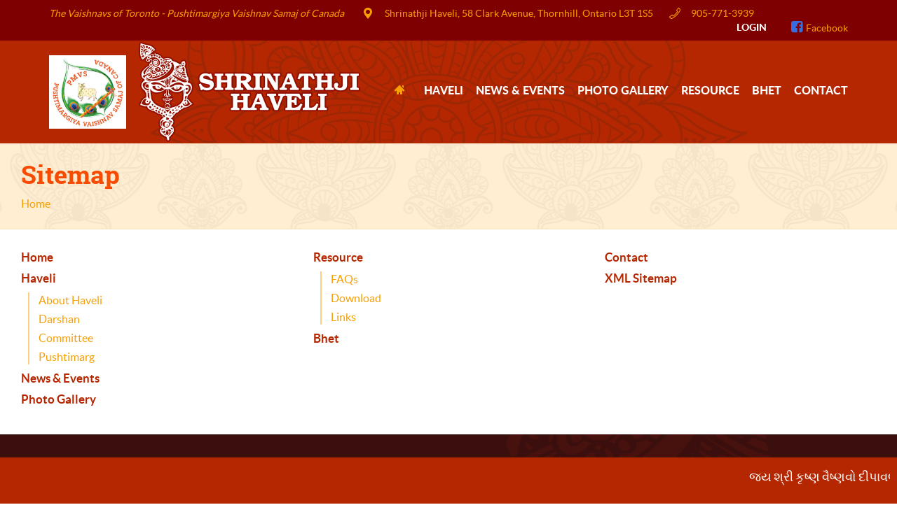

--- FILE ---
content_type: text/html; charset=UTF-8
request_url: https://www.shrinathjihaveli.org/sitemap
body_size: 7010
content:
<!DOCTYPE html>
<html lang="en">
<head>
    <!-- Basic Page Needs -->
    <meta charset="utf-8">
    <meta http-equiv="X-UA-Compatible" content="IE=edge">
            <meta name="viewport" content="width=device-width, initial-scale=1, maximum-scale=1">
        <title>Sitemap – Shrinathji Haveli Toronto, Canada</title>
<meta name="description" content="Can't find what you are looking for. Here is a directory of all the pages on our site arranged for you to see and navigate around."/>
<meta name="keywords" content="Sitemap Shrinathji Haveli, Shrinathji Haveli Navigation, Shrinathji Haveli Toronto"/>

    <!-- Google Analytics Code -->
    <script>(function(i,s,o,g,r,a,m){i['GoogleAnalyticsObject']=r;i[r]=i[r]||function(){(i[r].q=i[r].q||[]).push(arguments)},i[r].l=1*new Date();a=s.createElement(o),m=s.getElementsByTagName(o)[0];a.async=1;a.src=g;m.parentNode.insertBefore(a,m)})(window,document,'script','//www.google-analytics.com/analytics.js','ga');ga('create','UA-37023440-28','auto');ga('require','displayfeatures');ga('send','pageview');</script>        
    <!-- Favicon -->
    <link rel="shortcut icon" href="https://www.shrinathjihaveli.org/Themes/ThemeDefault/images/favicon.ico" type="image/x-icon"/>
    <link rel="apple-touch-icon-precomposed" sizes="144x144" href="https://www.shrinathjihaveli.org/Themes/ThemeDefault/images/apple-touch-icon-144.png"/>
    <link rel="apple-touch-icon-precomposed" sizes="114x114" href="https://www.shrinathjihaveli.org/Themes/ThemeDefault/images/apple-touch-icon-114.png"/>
    <link rel="apple-touch-icon-precomposed" sizes="72x72" href="https://www.shrinathjihaveli.org/Themes/ThemeDefault/images/apple-touch-icon-72.png"/>
    <link rel="apple-touch-icon-precomposed" href="https://www.shrinathjihaveli.org/Themes/ThemeDefault/images/apple-touch-icon-57.png"/>
    <!-- CSS -->
            <link rel="stylesheet" href="https://www.shrinathjihaveli.org/Themes/ThemeDefault/css/common.css"/>
        <link rel="stylesheet" href="https://www.shrinathjihaveli.org/Themes/ThemeDefault/css/style.css"/>
    <link rel="canonical" href="https://www.shrinathjihaveli.org/sitemap"/>

    <!-- JS -->
    <!--[if lt IE 9]>
        <script src="https://www.shrinathjihaveli.org/Themes/ThemeDefault/js/html5.js"></script>
    <![endif]-->
    <script type="text/javascript" src="https://www.shrinathjihaveli.org/Themes/validationjs/jquery.min.js"></script>
    <script type="text/javascript" src="https://www.shrinathjihaveli.org/Themes/validationjs/common2.js"></script>
    <script type="text/javascript">function logout_cookies(){$.ajax({type:"GET",url:"login.php?action=logout&ajax=Y",async:false,success:function(result){if(result==1){alert("You are successfully logged out. Thank you and have a great day.");window.location="https://www.shrinathjihaveli.org/"}}});}$(document).ready(function(){$("#frmlogin").validate({ignore:[],rules:{var_emailid:{required:{depends:function(){if($(this).val().match(/^.*[^\s{1,}]\s.*/)||($.trim($(this).val())=='')){$(this).val($.trim($(this).val()));return true;}}},email:true},var_password:{required:{depends:function(){if($(this).val().match(/^.*[^\s{1,}]\s.*/)||($(this).val()=='')){$(this).val($.trim($(this).val()));return true;}}},minlength:8,maxlength:20},usr_rememberme:{required:false}},messages:{var_emailid:{required:"<span class='req error' style='color:#f00;font-weight: normal;'>Please enter email.</span>",email:"<span class='req error' style='color:#f00;font-weight: normal;'>Please enter valid email."},var_password:{minlength:"<span class='req error' style='color:#f00;font-weight: normal;'>Phone number should be minimum 8 digit.</span>",maxlength:"<span class='req error' style='color:#f00;font-weight: normal;'>Phone number should be maximum 25 digit.</span>",required:"<span class='req error' style='color:#f00;font-weight: normal;'>Please enter password.</span>"}},errorPlacement:function(error,element){if($(element).attr('id')=='var_emailid'){error.insertAfter($(".var_emailid"));}else if($(element).attr('id')=='var_password'){error.insertAfter($(".var_password"));}else{error.insertAfter(element);}},submitHandler:function(form){if(login_user_ajax()==0){document.getElementById("loginerror").innerHTML="Email Id or Password is incorrect. Please try again!";return false;}else{document.getElementById("loginerror").innerHTML="";form.submit();}}});});function login_user_ajax(){var emailid=$("#var_emailid").val();var pass=$("#var_password").val();var remember=$("#usr_rememberme").val();return $.ajax({type:"POST",url:"login.php?action=login_user_ajax&ajax=Y&var_emailid="+emailid+"&var_password="+pass+"&usr_rememberme="+remember,async:false}).responseText;return exist;}$(document).ready(function(){$("#frmforgot").validate({ignore:[],rules:{varforgotemailid:{required:{depends:function(){if($(this).val().match(/^.*[^\s{1,}]\s.*/)||($.trim($(this).val())=='')){$(this).val($.trim($(this).val()));return true;}}},email:true}},messages:{varforgotemailid:{required:"<span class='req error' style='color:#f00;font-weight: normal;'>Please enter your email address.</span>",email:"<span class='req error' style='color:#f00;font-weight: normal;'>Please enter valid email address."}},errorPlacement:function(error,element){if($(element).attr('id')=='varforgotemailid'){error.insertAfter($(".varforgotemailid"));}else{error.insertAfter(element);}},submitHandler:function(form){if(forgot_user_ajax()==0){alert('Email Id is incorrect. Please try again!');return false;}else{alert('Email has been sent to your email address which will help you to recover your account.');location.reload();}}});});function forgot_user_ajax(){var emailid=$("#varforgotemailid").val();return $.ajax({type:"POST",url:"checkemailregsitration.php?action=check_email_address&ajax=Y&var_emailid="+emailid+"&forgotpassword=Y",async:false}).responseText;}</script>
        <script type="text/javascript">$(document).ready(function(){inquirynow_popup2();});function inquirynow_popup2(){var popup=getCookie("popup");if(popup==null){$('#nqpopup').modal('show')
setCookie("popup",popup,365);}}function setCookie(c_name,value,exdays){var exdate=new Date();exdate.setDate(exdate.getDate()+exdays);var c_value=escape(value)+((exdays==null)?"":"; expires="+exdate.toUTCString());document.cookie=c_name+"="+c_value;}function getCookie(c_name){var i,x,y,ARRcookies=document.cookie.split(";");for(i=0;i<ARRcookies.length;i++){x=ARRcookies[i].substr(0,ARRcookies[i].indexOf("="));y=ARRcookies[i].substr(ARRcookies[i].indexOf("=")+1);x=x.replace(/^\s+|\s+$/g,"");if(x==c_name){return unescape(y);}}}function initializepopupscript(){$('#popupContact').bPopup({speed:500,transition:'slideIn',transitionClose:'slideBack',positionStyle:'fixed'});}</script>
        <style>.modal{text-align:center;padding:0!important}.modal:before{content:'';display:inline-block;height:100%;vertical-align:middle;margin-right:-4px}.modal-dialog{display:inline-block;text-align:left;vertical-align:middle}.close{background:#000 none repeat scroll 0 0;border-radius:50%;color:#fff;height:30px;line-height:27px;margin:-8px;opacity:1;position:absolute;right:0;text-align:center;width:30px;z-index:999}.close>a{color:#fff}.nqpopup_1 .modal-dialog{width:auto}.nqpopup_1 .modal-content{padding:0 15px}.login_a{}.login-wrap .btn-primary.login_a{margin-right:20px}@media (max-width:767px){.login-wrap .btn-primary.login_a{margin-right:0}}</style>
        
    </head>
    
        </head>

    <body>
        
        <div id="wrapper">
        
            <!-- IE Note -->
                        <div id="buorg" class="buorg">
                <div class="buorg01"><img src="https://www.shrinathjihaveli.org/Themes/ThemeDefault/images/dialog-warning.gif" class="buorg-img" alt="Warning" width="16" height="18"/>&nbsp;
                    <div class="buorg02"> <strong>For a better experience on Shrinathji Haveli,</strong> <a href="http://windows.microsoft.com/en-us/internet-explorer/download-ie" class="buorg03" style="cursor:pointer" target="_blank"><strong>&nbsp;update your browser.</strong></a> </div></div>
            </div>
                        <!-- Back to Top -->
            <div id="dimmer" class="dimmer" style="z-index:999999;"> </div>
            <div id="backgroundloader" style="z-index:999999;display:none;left:auto;top:auto;"></div>
            <div id="popupContact" class="dragme homePopUp" style="z-index: 999999;  margin: auto; position: absolute; display: block;"></div>
            <div id="backgroundPopup" style="z-index: 9999999;"></div>
            <div class="clear"></div>
            <a id="back-to-top" title="Back to Top"><i class="fa fa-chevron-up"></i></a>
            <!-- Header -->

                            <header>
                    <div class="header-top">
                    
                        <div class="container">
                            <div class="row">
                                <div class="col-sm-12">
                                    <div class="top-info">
                                        <i title="The Vaishnavs of Toronto - Pushtimargiya Vaishnav Samaj of Canada">The Vaishnavs of Toronto - Pushtimargiya Vaishnav Samaj of Canada</i>
                                        <span class="location hidden-xs" title="Shrinathji Haveli, 58 Clark Avenue, Thornhill, Ontario L3T 1S5"><i class="icon-location"></i> Shrinathji Haveli, 58 Clark Avenue, Thornhill, Ontario L3T 1S5</span>
                                        <span class="top-call hidden-xs">

                                                                                            <span><i class="icon-call"></i>905-771-3939</span>
                                            

                                        </span>
                                    </div>
                                    <div class="top-social">


                                        <div class="replay-form" id="forgot-pswd">
                                            <div class="col-sm-12">
                                                <div class="row">
                                                    <span class="replaying-name">Forgot Password</span><div class="clearfix"></div>
                                                    <div class="req error pull-right">*= Required</div>
                                                    <div class="clearfix"></div>
                                                    <form id="frmforgot" name="frmforgot" method="post">
                                                        <label id="loginerror1" style='color:#ff0000; font-weight: normal;'></label>
                                                        <div class="form-group">
                                                            <input type="text" value="" name="varforgotemailid" id="varforgotemailid" placeholder="Please enter your email address *" class="form-control"/>
                                                                                                                        <div class="varforgotemailid" style="clear: both;"></div>
                                                        </div>
                                                        <div class="form-group">
                                                            <input type="submit" class="btn btn-default" value="Submit" title="Submit"/>
                                                        </div>  
                                                    </form>
                                                </div>
                                            </div>
                                        </div>

                                        <div class="login-wrap">
                                            <a class="btn-primary login_a" href="https://donation.shrinathjihaveli.org/onlinegiving/1805153797/member/login" title="Login">Login</a>
                                                                                    </div>
                                        <div class="social-link hidden-xs">
                                            <a href="https://www.facebook.com/ShrinathjiHaveliTorontoPmvsCanada" target="_blank" title="Facebook"><i class="fa fa-facebook-square"></i>Facebook</a>
                                        </div>
                                    </div>
                                    <div class="clearfix"></div>
                                </div>
                            </div>
                        </div>
                    </div>



                    <div class="header-bottom">
                        <div class="container">
                            <div class="row">
                                <div class="col-sm-12 col-xs-12">
                                    <div class="head-logo" itemscope="" itemtype="http://schema.org/Organization">
                                        <a class="logo-left" href="https://www.shrinathjihaveli.org/" title="Shrinathji Haveli">
                                            <img alt="Shrinathji Haveli" src="https://www.shrinathjihaveli.org/Themes/ThemeDefault/images/1673214911_1673214911Havelilogo.JPG"/>
                                        </a>
                                        <a href="https://www.shrinathjihaveli.org/" title="Shrinathji Haveli">
                                            <img alt="Shrinathji Haveli" src="https://www.shrinathjihaveli.org/Themes/ThemeDefault/images/logo.png"/>
                                        </a>
                                        <meta itemprop="name" content="Shrinathji Haveli">
                                        <meta itemprop="email" content="events@shrinathjihaveli.org">
                                        <meta itemprop="telephone" content="905-771-3939">
                                    </div>
                                    <button id="nav-mobile-btn"><i class="fa fa-bars"></i></button>
                                    <nav class="navbar navdiv navbar-default">
                                        <ul id="navigation">                                         

                                            <li class="home ">
                                                <a href="https://www.shrinathjihaveli.org/" title="Home"><i class="icon-home"></i></a></li>

                                            <li class="dropdown ">
                                                <a title="HAVELI" href="https://www.shrinathjihaveli.org/about-haveli" data-hover="dropdown">HAVELI</a>
                                                <ul class="dropdown-menu">
                                                    <li><a href="https://www.shrinathjihaveli.org/about-haveli" class="" title="ABOUT HAVELI">
                                                            About Haveli</a></li>
                                                    <li><a href="https://www.shrinathjihaveli.org/darshan" class="" title="https://www.shrinathjihaveli.org/DARSHAN">Darshan </a></li>
                                                    <li><a href="https://www.shrinathjihaveli.org/committee" class="" title="COMMITTEE">Committee</a></li>
                                                    <li><a href="https://www.shrinathjihaveli.org/pushtimarg" class="" title="PUSHTIMARG">Pushtimarg</a></li>
                                                </ul>
                                            </li>

                                            <li class="">  
                                                <a href="https://www.shrinathjihaveli.org/events-list" title="NEWS &amp; EVENTS">NEWS &amp; EVENTS</a></li>


                                            <li class="visible-xs ">
                                                <a href="https://www.shrinathjihaveli.org/guestbook" title="GUESTBOOK">GUESTBOOK</a>
                                            </li>


                                            <li class="">
                                                <a href="https://www.shrinathjihaveli.org/photo-gallery" title="PHOTO GALLERY">PHOTO GALLERY</a>
                                            </li>                                                

                                            <li class="dropdown ">
                                                <a title="RESOURCE" href="https://www.shrinathjihaveli.org/faqs" data-hover="dropdown">RESOURCE</a>
                                                <ul class="dropdown-menu">
                                                    <li><a href="https://www.shrinathjihaveli.org/faqs" class="" title="FAQs">FAQs</a></li>
                                                    <li><a href="https://www.shrinathjihaveli.org/download" class="" title="Download">Download</a></li>
                                                    <li>
                                                    	<a href="https://www.shrinathjihaveli.org/links" class="" title="Links">Links</a>
                                                    </li>
                                                </ul>
                                            </li>    

                                            <li class="">
                                                <a title="Bhet" href="https://donation.shrinathjihaveli.org/onlinegiving">BHET</a>
                                                <!-- <ul class="dropdown-menu">
                                                     <li><a class="" href="donation" title="Donation">Donation</a></li>
                                                     <li><a class="" href="coming-soon" title="Advertise">Advertise</a></li>
                                                 </ul> -->
                                            </li>  

                                            <li class=""><a href="https://www.shrinathjihaveli.org/contact-us" title="CONTACT">CONTACT</a></li>

                                        </ul>
                                    </nav>
                                    <div class="clearfix"></div>
                                </div>

                            </div>
                        </div>
                    </div>
                </header>
<div class="page-title-section"><div class="container"><div class="row"><div class="col-sm-12">
<h1 class="page-title">Sitemap</h1>
<ol class="breadcrumb">
  <li><a href="https://www.shrinathjihaveli.org/" title="Home">Home</a></li>
</ol>
</div></div></div></div>
<div class="container">
<div class="row">
<div class="col-sm-12">

	<div class="cms sitemap">
      <div class="row">
        <div class="col-sm-4 col-xs-6 col-xs-small">
			<ul>
              <li><h6><a href="https://www.shrinathjihaveli.org/" title="Home">Home</a></h6></li>
              <li><h6>Haveli</h6>
                <ul>
                  <li><a href="about-haveli" title="About Haveli">About Haveli</a></li>
                  <li><a href="darshan" title="Darshan">Darshan</a></li>
                  <li><a href="committee" title="Committee">Committee</a></li>
                  <li><a href="pushtimarg" title="Pushtimarg">Pushtimarg</a></li>            
                </ul>
              </li>
              <li><h6><a href="events-list" title="News &amp; Events">News &amp; Events</a></h6></li>              
              <li><h6><a href="photo-gallery" title="Photo Gallery">Photo Gallery</a></h6></li>
            </ul>        
        </div>
        <div class="col-sm-4 col-xs-6 col-xs-small">
        	<ul>
              <li><h6>Resource</h6>
              	<ul>
                  <li><a href="faqs" title="FAQs">FAQs</a></li>
                  <li><a href="download" title="Download">Download</a></li>
				  <li><a href="links" title="Links">Links</a></li>                        
                </ul>
              </li>
              <li><h6><a href="https://donation.shrinathjihaveli.org/onlinegiving" title="Bhet">Bhet</a></h6></li>
            </ul>
        </div>
        <div class="clearfix visible-xs"></div>
        <div class="col-sm-4 col-xs-6 col-xs-small">
        	<ul>
              <!--<li><h6><a href="guestbook" title="Guestbook">Guestbook</a></h6></li>-->
              <li><h6><a href="contact-us" title="Contact">Contact</a></h6></li>              
              <li><h6><a href="http://www.shrinathjihaveli.org/sitemap.xml" title="XML Sitemap" target="_blank">XML Sitemap</a></h6></li>
            </ul>
        </div>
        <div class="clearfix"></div>
      </div>
    	
    </div>

</div>
</div>
</div>
<!-- Footer -->
<footer>
<div class="footer-inner">
<div class="container">
  <div class="row">
    <div class="col-md-3 col-sm-12 foot-logo">
      <a href="https://www.shrinathjihaveli.org/" title="Shrinathji Haveli">
        <img src="https://www.shrinathjihaveli.org/Themes/ThemeDefault/images/footer-logo.png" alt="Shrinathji Haveli" width="312" height="138"/>
      </a>
    </div>
    <div class="col-md-9 col-sm-12" id="foot-togle">
      <div class="footer-link">
        <h5 class="link-title">Haveli</h5>
        <ul class="togle-body">
          <li><a href="about-haveli" class="" title="About Haveli">About Haveli</a></li>
          <li><a href="darshan" class="" title="Darshan">Darshan</a></li>
          <li><a href="committee" class="" title="Committee">Committee</a></li>
          <li><a href="pushtimarg" class="" title="Pushtimarg">Pushtimarg</a></li>
          <li><a class="" href="photo-gallery" title="Photo Gallery">Photo Gallery</a></li>
        </ul>
      </div>
      <div class="footer-link">
        <h5 class="link-title">Resource</h5>
        <ul class="togle-body">
          <li><a class="" href="faqs" title="FAQs">FAQs</a></li>
          <li><a class="" href="download" title="Download">Download</a></li>
<li><a class="" href="links" title="Links">Links</a></li>          
        </ul>
      </div>
      <div class="footer-link">
        <h5 class="f-event">
    	    <a class="" href="https://donation.shrinathjihaveli.org/onlinegiving" title="Bhet">Bhet</a>
        </h5>
      <!--  <ul class="togle-body">
          <li><a class="" href="donation" title="Donation">Donation</a></li>
          <li><a class="" href="coming-soon" title="Advertise">Advertise</a></li>
        </ul> -->
		<h5 class="f-event">
        	<a href="events-list" class="" title="News &amp; Events">News &amp; Events</a>
        </h5>     
            </div>
      <div class="footer-link last">        
        <h5 class="f-event">
        	<a href="contact-us" class="" title="Contact">Contact</a>
        </h5>
        <h5>
        	<a href="sitemap" class="current" title="Sitemap">Sitemap</a>
        </h5>
        <h5>
        	<a href="privacy-policy" class="" title="Sitemap">Privacy Policy</a>
        </h5>
      </div>
      <div class="clearfix"></div>
    </div>
    <div class="clearfix"></div>
    <div class="footer-bottom">
      <div class="col-sm-12 address-title">The Vaishnavs of Toronto</div>        
      <div class="col-md-3 col-sm-6 foot-address">
        <div class="address-info">
          <i class="icon-location"></i>
          <p>Shrinathji Haveli, 58 Clark Avenue,<br/>Thornhill, Ontario L3T 1S5</p>
        </div>
        <div class="address-info">
          <i class="icon-call"></i>
                                          <p><span>905-771-3939</span></p>
                                          
        </div>
      </div>
      <div class="col-md-9 col-sm-6">
        <div class="footer-link">
          <h5>Stay Connected</h5>
          <div class="social-link">
            <a href="https://www.facebook.com/ShrinathjiHaveliTorontoPmvsCanada" target="_blank" title="Facebook"><i class="fa fa-facebook-square"></i>Facebook</a>
          </div>    
        </div>
      </div>
      <div class="clearfix"></div>
    </div>
  </div>
</div>
</div>
<div class="copy-right">
  <div class="container">
    <div class="row">
      <div class="col-sm-12">
       <span>Copyright &COPY; 2001-2026 ShrinathjiHaveli.org All rights reserved.</span>
        <span class="devlop-by">Website Designed & Developed By:<a href="http://www.netclues.com/" title="Netclues" rel="nofollow" target="_blank"><i class="icon-netclues"></i></a></span>
      </div>
    </div>
  </div>
</div>
</footer>
<div class="footer-mark">
<!--   <marquee width="100%" direction="left">સર્વે ને દિપાવલી અને નૂતન વર્ષ ની વધાઈ અન્નકૂટ ૨૬ ઓક્ટોબર બુધવાર  સાંજે  ૬ થી ૮ .૩૦ દર્શન અને પ્રસાદ નો લાભ લેવા પધારશો 🙏🏻 મનોરથી ન્યોછાવર $૨૫૧ ,સામગ્રી ન્યોછાવર  $૧૦૧ ,દૂધ ઘર સામગ્રી ન્યોછાવર $૫૧. (<a href="https://donation.shrinathjihaveli.org/onlinegiving" target="_blank">ઓન લાઈન સુવિધા છે</a>) &nbsp; |  &nbsp; Wishing Happy Diwali and Prosprous New Year. We are inviting you all for annkut Darshan on October 26 evening ( 6 to 8.30 ) followed by mahaprasad.🙏🏻 Annkut manorathi $251, samgri manorathi $101, dudh ghar $51. <a href="https://donation.shrinathjihaveli.org/onlinegiving" target="_blank">For nyochawar visit online payment portal</a>.-->
<!--</marquee>-->
 <!--<marquee width="100%" direction="left">શ્રી વલ્લભ સાંખી રસપાન જુન 16 થી જુન 18 વૈષ્ણવ હૃદય સમ્રાટ પુ ગોસ્વામી 108 શ્રી યદુનાથજી મહોદય ની અલૌકિક વાણી માં વધુ વિગત માટે 416 826 5270 / Event date June 16 to June 18 Vallabh Sakhi raspan by P P Goswami Shri Yadunathji Mahoday</marquee>-->
 <!--<marquee width="100%" direction="left">અધિક માસ ઉત્સવ મનોરથ અને હિંડોળા વિગત દૈનિક દર્શન સમય જુલાઈ ૧૮ થી સપ્ટેમ્બર ૧ સુધી મંગળા સવારે ૭.૩૦ થી ૮.૦૦ શૃંગાર સવારે ૧૦.૩૦ થી ૧૧.૦૦ રાજભોગ સવારે ૧૨ થી ૧૨.૩૦ ઉત્થાપન સાંજે ૫ . ૩૦  થી ૫ . ૪૫ (હિંડોળા ના દિવસે ઉત્થાપન ભીતર મા ) હિંડોળા ઉત્સવ સાંજે ૬.૩૦ થી ૭.૧૫ અધિક માસ અને શ્રાવણ માસ ( up to 1st sept) દરમ્યાન શયન  ભીતર</marquee>-->
<!--<marquee width="100%" direction="left">🙏🏻 DURING -->
<!--RENOVATION DARSHAN AT DOWN STAIRS HALL-->
<!--DARSHAN TIMING Limited FROM 18TH SEPT  (UNTIL FURTHER NOTICE)-->
<!--MON TO SATURDAY 18 TO 18.45 ( EVENING)-->
<!--SUNDAY 12 TO 12.45 ( NOON RAJBHOG)🙏🏻-->
<!--Entry from front door will be prohibited. -->
<!--For Darshan enter from back door in parking lot.🙏🏻રીનોવેશન દરમ્યાન દર્શન સમય સોમ થી શનિ સાંજે ૬ થી ૬ .  ૪૫  રવિવારે બપોરે ૧૨ થી ૧૨ . ૪૫ નીચે બેઝમેન્ટ હોલ  મા 🙏🏻</marquee>-->
<marquee width="100%" direction="left"><p>જય શ્રી કૃષ્ણ વૈષ્ણવો દીપાવલી ઉત્સવ અને અન્નકૂટ દર્શન સમય. . ઓક્ટોબર 17,18,19 સાંજે 7.30 થી 8.00 ઓક્ટોબર 20 દીપાવલી સાંજે 7 થી 8 ઓક્ટોબર 21 પડતર દિવસ દર્શન સાંજે 7.30 થી 8.00 ગોવેર્ધન પૂજા અને ભવ્ય અન્નકૂટ નવું વર્ષ 22 ઓક્ટોબર બુધવારે મંગળા સવારે 7.30 થી 8.00 ગોવેર્ધન પૂજા સવારે 11 થી 12 અન્નકૂટ દર્શન સાંજે 6 થી 8 મહાપ્રસાદ ની વ્યવસ્થા છે</p></marquee>
</div>
</div> <!-- End Wrapper -->
<script type="text/javascript" src="https://www.shrinathjihaveli.org/Themes/ThemeDefault/js/common.js"></script>
<script type="text/javascript" src="https://www.shrinathjihaveli.org/Themes/ThemeDefault/js/mobile.menu.js"></script>
<script type="text/javascript" src="https://www.shrinathjihaveli.org/Themes/ThemeDefault/js/jquery.royalslider.min.js"></script>
<script type="text/javascript" src="https://www.shrinathjihaveli.org/Themes/ThemeDefault/js/owl.carousel.min.js"></script>
<script type="text/javascript" src="https://www.shrinathjihaveli.org/Themes/ThemeDefault/js/jquery.fancybox.js"></script>
<script type="text/javascript" src="https://www.shrinathjihaveli.org/Themes/ThemeDefault/js/jquery.fancybox-media.js"></script>
<script type="text/javascript" src="https://www.shrinathjihaveli.org/Themes/ThemeDefault/js/jquery.mCustomScrollbar.concat.min.js"></script>
<script type="text/javascript" src="https://www.shrinathjihaveli.org/Themes/ThemeDefault/js/master.js"></script>
<script type="text/javascript" src="https://www.shrinathjihaveli.org/Themes/validationjs/jquery.validate.min.js"></script>
<script type="text/javascript" src="https://www.shrinathjihaveli.org/Themes/ThemeDefault/js/popup/popup.js"></script>
<script type="text/javascript" src="https://www.shrinathjihaveli.org/Themes/ThemeDefault/js/popup/dragme.js"></script>
<script type="text/javascript" src="https://www.shrinathjihaveli.org/Themes/ThemeDefault/js/jquery.bpopup.min.js"></script>
<script type="text/javascript" src="https://www.shrinathjihaveli.org/Themes/ThemeDefault/js/jquery.fancybox.js"></script>

</body>
</html>

--- FILE ---
content_type: text/css
request_url: https://www.shrinathjihaveli.org/Themes/ThemeDefault/css/style.css
body_size: 9091
content:
.buorg{background:#fdf2ab none repeat scroll 0 0;display:none;font-size:13px;padding:5px 0;position:relative;text-align:center;top:0;z-index:9999}
.buorg img{vertical-align:-3px}
.buorg02{display:inline-block}
#back-to-top{background:#b52701 none repeat scroll 0 0;border:2px solid #f89f03;border-radius:50px 0 0 50px;-webkit-border-radius:50px 0 0 50px;bottom:10%;color:#fff;cursor:pointer;font-size:21px;height:50px;left:auto;line-height:41px;position:fixed;right:-2px;text-align:center;transition:all 0.3s ease-in-out 0s;-webkit-transition:all 0.3s ease-in-out 0s;width:50px;z-index:99;display:none;}
#back-to-top .fa-chevron-up{margin-left:5px}
#back-to-top:hover{background:#fa7c00 none repeat scroll 0 0;border-color:#b52701}
a[href^="tel"]:link,
a[href^="tel"]:visited,
a[href^="tel"]:hover{pointer-events:none;cursor:default;}
header{width:100%;-webkit-transition:all 0.4s ease 0s;-moz-transition:all 0.4s ease 0s;transition:all 0.4s ease 0s;}
header.shrink{position:fixed;top:0;z-index:999;transition:all 0.4s ease 0s;-webkit-transition:all 0.4s ease 0s;}
header.shrink .header-top{display:none;-webkit-transition:all 0.4s ease 0s;-moz-transition:all 0.4s ease 0s;transition:all 0.4s ease 0s}
header.shrink .header-bottom{box-shadow:0 0 10px rgba(0,0,0,0.5);-webkit-box-shadow:0 0 10px rgba(0,0,0,0.5);-webkit-transition:all 0.4s ease 0s;-moz-transition:all 0.4s ease 0s;transition:all 0.4s ease 0s}
header.shrink .head-logo a img{max-width:70%;-webkit-transition:all 0.4s ease 0s;-moz-transition:all 0.4s ease 0s;transition:all 0.4s ease 0s}
header.shrink .navbar-default{top:40px}
header.shrink .navbar-default >ul li.dropdown.open{height:61px;}
.header-top{background:#7f0000;color:#f89f03;font-size:14px;padding:9px 0 8px;transition:all 0.4s ease 0s;-webkit-transition:all 0.4s ease 0s;}
.top-info{float:left;transition:all 0.4s ease 0s;-webkit-transition:all 0.4s ease 0s;}
.icon-location{display:inline-block;margin-right:15px;height:16px;vertical-align:-3px;width:12px}
.icon-call{background-position:-14px 0;display:inline-block;height:16px;margin-right:15px;vertical-align:-3px;width:16px}
.location{margin:0 20px 0 25px}
.top-social{float:right;transition:all 0.4s ease 0s;-webkit-transition:all 0.4s ease 0s;}
header.shrink .top-info, header.shrink .top-social{transition:all 0.4s ease 0s;-webkit-transition:all 0.4s ease 0s;}

.social-link a i.fa-facebook-square{font-size:19px;color:#376fe3;margin-right:5px;}
.social-link a.fa-facebook-square:hover{color:#FFFFFF;}
.social-link{float:left;}
.header-bottom{background:#b52701 url("../images/header-bg.png") no-repeat scroll center top;padding:2px 0;-webkit-transition:all 0.4s ease 0s;-moz-transition:all 0.4s ease 0s;transition:all 0.4s ease 0s;z-index:25;}
.head-logo{float:left}
.navbar-default{background:rgba(0,0,0,0) none repeat scroll 0 0;border:medium none;border-radius:0;box-shadow:none;float:right;height:auto;line-height:normal;margin:0;position:relative;top:60px;-webkit-transition:all 0.4s ease 0s;-moz-transition:all 0.4s ease 0s;transition:all 0.4s ease 0s}
.navbar-default .dropdown-menu >li >a:focus, .dropdown-menu >li >a:hover{background:none;filter:none}
.navbar-default li{display:inline-block;margin-right:30px}
.navbar-default ul >li:last-child{margin-right:0}
.navbar li a{color:#fff;font-size:18px;font-family:'latoheavy';text-transform:uppercase}
.navbar li a:hover, .navbar li.open a{color:#f89f03}
.navbar-default li.home{margin-right:25px}
.navbar-default li.current > a, .navbar-default li.dropdown-submenu > a.current, .navbar-default ul.dropdown-menu li > a.current{color:#f89f03;}
.icon-home{background-position:-33px 0;display:inline-block;height:13px;width:14px}
.navbar-default li.dropdown li{margin:10px 0;display:block}
.navbar-default .dropdown-menu{background:#7f0000 none repeat scroll 0 0;padding:0}
.navbar-default .open >.dropdown-menu{display:block}
.navbar-default li.dropdown li a{display:block;font-size:15px;padding:1px 25px 1px 10px;color:#fff}
.navbar-default >ul li.dropdown.open{height:84px;}
.dropdown-submenu{position:relative}
.navbar-default .dropdown-submenu .dropdown-menu{left:100%;top:0}
.navbar-default .dropdown-menu >li >a:focus,
.navbar-default .dropdown-menu >li >a:hover{background:rgba(0,0,0,0) none repeat scroll 0 0;color:#f89f03}
.services{position:relative}
.social-sec >.container{max-width:550px}
.services::before{background:rgba(0,0,0,0) url("../images/timeline-bg.png") no-repeat scroll center top;content:"";display:block;height:100%;left:0;position:absolute;top:0;width:100%}
.social-sec{background:#fa7c00 none repeat scroll 0 0;padding:30px 0}
.social-box{font-family:"latomedium";color:#360b0b;font-size:18px;text-align:center}
.social-box h2{margin:0;font-family:'roboto_slabregular';font-size:36px;color:#7f0000;line-height:100%;text-shadow:0 0 2px rgba(255,255,255,0.6)}
.social-box p{line-height:20px;margin:10px 0 0 0}
.icon-visit{background-position:0 -72px;display:block;height:48px;margin:10px auto 15px;width:60px}
.icon-bhet{background-position:0 -125px;display:block;height:63px;margin:0 auto 15px;width:54px}
.icon-whatsapp{background-position:0 -193px;display:block;height:55px;margin:10px auto 15px;width:55px}
.darshan-sec .container-fluid{max-width:1370px;margin:0 auto}
.timeline-title{text-align:center;color:#f64b00;font-size:36px;font-family:'roboto_slabbold';text-transform:uppercase;line-height:36px;margin:50px 0 10px}
.timeline-title span{font-size:16px;font-family:'latoregular';text-transform:none;display:block;font-style:italic;}
.timeline{position:relative;margin:20px 0 40px}
.timeline li{float:left;margin:0 25px 20px 0;width:133px;height:157px;text-align:center;position:relative}
.timeline li:first-child{margin-left:30px;}
.timeline li span{height:70px;vertical-align:middle;display:table-cell;text-align:center;width:133px;background:#7b6b6b;border-radius:8px 8px 0 0;color:#fff;font-size:18px;font-family:'latoheavy';text-transform:uppercase;line-height:20px}
.timeline li.disble span{background:#dad5d5;color:#9b8f8f}
.timeline li.active span{background:#b52700;color:#fff}
.timeline li.active .time-open{background:#f89f03;color:#fff;padding-bottom:5px;border-radius:0}
.timeline li .time-open{color:#7b6b6b;position:relative;padding:15px 0;font-size:16px;color:#9b8f8f;line-height:20px;background:#e5e1e1;border-radius:0 0 8px 8px}
.timeline li.active .time-open:after{width:0;height:0;border-style:solid;border-width:30px 67px 0 67px;border-color:#f89f03 transparent transparent transparent;content:"";position:absolute;left:0;bottom:-30px}
.timeline li.disble .time-open{color:#9b8f8f}
.timeline li i{display:block;font-style:normal;font-family:'latomedium'}
.timeline li i b{font-family:'latoheavy';font-weight:normal}
.timeline li.blank-timeline{background:none;margin:0}
.timeline li.active i.icon-lamp{background:url(../images/lava-lamp.png);display:inline-block;position:absolute;bottom:-90px;height:36px;width:54px;left:50%;right:auto;margin-left:-27px;z-index:5;}
.current-time{bottom:-125px;color:#f89f03;font-size:24px;left:0;position:absolute;transform:translateX(20px);-webkit-transform:translateX(20px);width:100%;}
.current-time > p{font-family:'latoheavy';display:inline-block;margin:0 3px 0 0;}
.welcome{padding-bottom:40px;padding-top: 40px;}
.welcome-title{font-size:48px;color:#f64b00;font-family:'roboto_slabbold';margin:0;text-transform:uppercase}
.welcome-sub-title{color:#f64b00;font-family:'latoregular';font-size:30px;margin:20px 0}
.welcome p{margin:0 0 25px}
.welcome{position:relative;text-align:center}
.welcome::before,
.welcome::after{background:rgba(0,0,0,0) url("../images/welcome-foral.png") no-repeat scroll 0 100%;bottom:0;content:"";display:block;height:100%;left:25%;position:absolute;width:199px}
.welcome::after{right:25%;left:auto}
.events{background:#ffeed1 url("../images/event-bg.png") no-repeat scroll 0 0;background-size:cover;padding:30px 0 35px;position:relative;overflow:hidden;text-align:center}
.events h2,
.activites h2{color:#f64b00;font-size:36px;font-family:'roboto_slabbold';text-transform:uppercase;margin:0}
.icon-event-arrow-l,
.icon-event-arrow-r{background-position:-68px -71px;display:inline-block;height:44px;position:relative;vertical-align:text-top;margin-top:2px;width:31px}
.icon-event-arrow-l{margin-right:30px}
.icon-event-arrow-r{background-position:-68px -118px;margin-left:30px}
.icon-event-arrow-l::before,
.icon-event-arrow-r::before{background:#f64b00 none repeat scroll 0 0;content:"";display:block;height:1px;position:absolute;right:37px;top:21px;width:60px}
.icon-event-arrow-r::before{left:37px}
.thumbnail_container{position:relative;width:100%;padding-bottom:66.7%;overflow:hidden;}
.thumbnail{position:absolute;width:100%;height:100%;padding:0}
.thumbnail img{position:absolute;top:0;bottom:0;left:0;right:0;margin:auto}
.event-box{margin:0 30px}
.event-box .thumbnail img{border-radius:7px 7px 0 0}
.event-info{background:#fffcf0 none repeat scroll 0 0;border-radius:0 0 7px 7px;padding:20px 30px 15px;text-align:left}
.event-info h3{color:#f64b00;font-family:'latobold';font-size:21px;margin:0 0 7px}
.event-info h3 a:hover,
.activite-title h3 a:hover{color:#b52700}
.event-info p{color:#7f0000;font-size:14px;min-height:80px}
.event-date{color:#7b6b6b;font-family:'latobold';font-size:18px;float:left}
.event-slider{margin:45px 0 35px;z-index:10}
.event-date >span{display:block;line-height:normal}
.icon-calendar{background-position:-66px -166px;float:right;height:32px;margin-top:6px;width:33px}
.owl-controls .owl-buttons .owl-prev,
.owl-controls .owl-buttons .owl-next{background:url(../images/sprite.png) no-repeat;position:absolute;top:50%;height:50px;margin-top:-45px;width:50px}
.owl-controls .owl-buttons .owl-prev{background-position:0 -253px;left:-100px}
.owl-controls .owl-buttons .owl-next{background-position:-49px -253px;right:-100px}
.activites{background:rgba(255,255,255,1) url("../images/activites-bg.png") no-repeat scroll center 0;padding:40px 0 50px;text-align:center}
.activite-slider{margin-top:30px}
.activite-box{background:#fff none repeat scroll 0 0;box-shadow:0 0 5px rgba(0,0,0,0.1);margin:5px 15px;padding:15px;text-align:left}
.activite-title h3{color:#7b6b6b;font-family:"latobold";font-size:18px;margin:0;min-height:50px;padding:10px 5px 0}
.activite-box .thumbnail_container{padding-bottom:67%}
.activite-slider .owl-controls .owl-buttons .owl-prev,
.activite-slider .owl-controls .owl-buttons .owl-next{margin-top:-30px}
.mask{background:rgba(248,139,3,0.5) none repeat scroll 0 0;height:100%;left:0;position:absolute;text-align:center;opacity:0;top:0;width:100%}
.hover-mask:hover .mask{opacity:1}
.hover-mask{overflow:hidden}
.hover-mask img{transition:all 500ms ease-out 0s;-webkit-transition:all 500ms ease-out 0s}
.hover-mask:hover img{transform:scale(1.2,1.2);-webkit-transform:scale(1.2,1.2);transition:all 500ms ease-out 0s;-webkit-transition:all 500ms ease-out 0s}
.newsletter{background:#b52700;padding:40px 0 30px;position:relative;overflow:hidden;text-align:center}
.newsletter::before,
.newsletter::after{background:rgba(0,0,0,0) url("../images/newsletter-bg.jpg") no-repeat scroll 0 0;content:"";display:block;height:100%;left:10%;position:absolute;top:55px;width:168px}
.newsletter::after{left:auto;right:10%}
.news-title{z-index:5}
.newsletter h4{color:#fff;font-family:"roboto_slabbold";font-size:48px;margin:0 0 5px;text-transform:uppercase}
.newsletter p{color:#ffeed1;font-size:18px;}
.news-input-bg{background:#7f0000 none repeat scroll 0 0;border-radius:5px;height:65px;margin:30px auto 0;max-width:950px;padding:15px;position:relative;width:100%}
.icon-message{background-position:0 -308px;height:32px;left:17px;position:absolute;top:16px;width:50px;z-index:2}
.icon-past-newsletter{background-position:0 -403px;display:inline-block;height:22px;margin-right:5px;vertical-align:-2px;width:23px;}
.news-input{background:#7f0000 none repeat scroll 0 0;border:medium none;color:#f64b00;float:left;font-family:"latolight";font-size:24px;font-style:italic;height:33px;padding:0 70px 0 65px;position:relative;width:100%}
.go{background:rgba(0,0,0,0) none repeat scroll 0 0;border:medium none;color:#f64b00;font-family:"latoheavy";font-size:30px;position:absolute;right:15px;top:13px;transition:all 0.3s ease-in;-webkit-transition:all 0.3s ease-in}
.go:hover{color:#FFF}
.footer-inner{background:#3c0f0f url("../images/footer-bg.png") no-repeat scroll 85% 0;padding:35px 0 25px}
.footer-link{float:left;margin:4.3% 0 0 5%;width:20%}
.footer-link h5{color:#f89f03;font-size:16px;font-family:"latoheavy";margin:0 0 15px 0;text-transform:uppercase}
.footer-link li a{color:#b52700;display:inline-block;font-size:14px;margin-bottom:3px}
.footer-link li a:hover,
.footer-bottom .social-link a:hover{color:#f89f03}
.foot-address p{color:#f89f03;font-size:14px;line-height:19px;margin:0;overflow:hidden}
.address-title{color:#f89f03;font-family:"latolight";font-size:23px;margin-bottom:5px;text-transform:uppercase}
.address-info{margin-bottom:7px}
.footer-bottom{margin-top:20px;text-align:left}
.address-info .icon-location{float:left;margin:4px 15px 0 1px}
.address-info .icon-call{float:left;margin:1px 12px 0 0}
.footer-bottom .footer-link{float:none;margin-top:0;width:auto}
.footer-bottom .social-link i.fa-facebook-square{color:#376fe3;font-size:26px;margin:-5px 10px 0 0;vertical-align:middle}
.footer-bottom .social-link a{color:#b52700}
.copy-right{background:#2c0b0b none repeat scroll 0 0;color:#b52700;margin-bottom: 52px;font-family:"latolight";font-size:11px;padding:20px 0;text-transform:uppercase;letter-spacing:0.1px;}
.devlop-by{margin-left:30px}
.icon-netclues{background-position:0 -341px;display:inline-block;height:14px;margin:0 0 0 7px;width:56px}
.devlop-by a:hover .icon-netclues{background-position:0 -356px}
#nav-mobile-btn, .nav-mobile{display:none;}
.event-box{background:#fff;border-radius:7px}
.dropdown-submenu >a::after{border-color:rgba(0,0,0,0) rgba(0,0,0,0) rgba(0,0,0,0) #fff;border-style:solid;border-width:5px 0 5px 5px;content:"";display:block;float:right;height:0;width:0;position:absolute;right:10px;top:7px}
.contact-map iframe{height:480px;}
.contact-info{padding-right:50px;}
.event-filter .form-control,
.inner-filter .form-control{font-size:16px;height:43px;}
.event-filter .form-group label, .inner-filter .form-group label{font-size:15px;margin-right:10px;}
.event-filter .form-group .btn{margin-top:27px;}
.event-list .event-info{padding:20px 20px 15px 0;}
h2.event-month{font-size:36px;margin:50px 0 30px;}
.event-list .event-info > p{font-size:16px;min-height:auto;}
.member-table table tr > th{font-size:17px;letter-spacing:0.5px;}
.inner-filter .form-group{display:inline-block;margin-right:15px;}
.inner-filter .special-combo{display:inline-block;width:250px;}
.event-data ul > li + li::before{content:"|";padding:0 5px;vertical-align:1px;}
.event-filter .form-group label, .inner-filter .form-group label{letter-spacing:1px;text-transform:uppercase;}
.responsive-tabs-container .nav > li > a{color:#b52700;font-size:17px;margin-right:5px;}
.responsive-tabs-container .tab-content > .tab-pane{padding:20px 0 10px 0;}
.faq-body, .whatsapp{margin-bottom:30px;}
.down-list i{margin-right:10px;}
.down-list table td:last-child{text-align:right;}
.download-box:hover .play-bg{opacity:0;transition:all 500ms ease-out 0s;-webkit-transition:all 500ms ease-out 0s;}
.thank-you h1{font-size:60px;margin:25px 0 15px;}
.thank-you > p{font-size:19px;margin-bottom:25px;}
.event-list .event-data ul li{margin-bottom:7px;}
.down-list i{height:auto !important;line-height:normal !important;}
.sort-title{float:left;margin:1px 10px 0 0;}
.user-reg select.special-combo{background:#ffeed1 url("../images/drop-down-arrow.png") no-repeat scroll 98% center;}
.sort-by > ul > li a:focus, a.no-reply:focus{color:#f89f03;}
.whatsapp .cap-div{margin-top:15px;margin-bottom:5px;}
.dis-inline{display:inline;}
.no-reply{color:#b52700;float:left;font-family:"roboto_slabbold";letter-spacing:0.5px;margin-bottom:0;margin-right:0;margin-top:13px;padding-left:10px;position:relative;}
.no-reply > span{background-color:#fa7c00;border-radius:2px;color:#fff;display:inline-block;font-size:14px;height:20px;margin-left:5px;min-width:20px;padding:0 5px;text-align:center;}
.no-reply::before{background-color:#b52700;content:"";height:20px;left:0;position:absolute;top:1px;width:2px;}
.no-reply:hover{color:#b52700;}
.no-reply:hover > span{background-color:#b52700;}
.inner-testi{padding-left:70px;position:relative;}
.inner-testi::before{border:1px solid #feeac7;content:"";height:100%;left:0;position:absolute;top:1px;transform:translateX(35px);-webkit-transform:translateX(35px);width:2px;}
.inner-testi .guest-list{position:relative;}
.inner-testi .guest-list::before{background-color:#feeac7;content:"";height:2px;left:0;position:absolute;top:30px;transform:translateX(-35px);-webkit-transform:translateX(-35px);width:15px;}
.inner-testi .guest-list::after{background-color:#feeac7;border-radius:50px;content:"";height:10px;left:0;position:absolute;top:26px;transform:translateX(-20px);-webkit-transform:translateX(-20px);width:10px;}
.mCustomScrollbar{-ms-touch-action:pinch-zoom;touch-action:pinch-zoom;}
.mCustomScrollbar.mCS_no_scrollbar, .mCustomScrollbar.mCS_touch_action{-ms-touch-action:auto;touch-action:auto;}
.mCustomScrollBox{position:relative;overflow:hidden;height:100%;max-width:100%;outline:none;direction:ltr;}
.mCSB_container{overflow:hidden;width:auto;height:auto;}
.mCSB_inside > .mCSB_container{margin-right:30px;}
.mCSB_container.mCS_no_scrollbar_y.mCS_y_hidden{margin-right:0;}
.mCS-dir-rtl > .mCSB_inside > .mCSB_container{margin-right:0;margin-left:30px;}
.mCS-dir-rtl > .mCSB_inside > .mCSB_container.mCS_no_scrollbar_y.mCS_y_hidden{margin-left:0;}
.mCSB_scrollTools{position:absolute;width:16px;height:auto;left:auto;top:0;right:0;bottom:0;}
.mCSB_outside + .mCSB_scrollTools{right:-26px;}
.mCS-dir-rtl > .mCSB_inside > .mCSB_scrollTools,
.mCS-dir-rtl > .mCSB_outside + .mCSB_scrollTools{right:auto;left:0;}
.mCS-dir-rtl > .mCSB_outside + .mCSB_scrollTools{left:-26px;}
.mCSB_scrollTools .mCSB_draggerContainer{position:absolute;top:0;left:0;bottom:0;right:0;height:auto;}
.mCSB_scrollTools a + .mCSB_draggerContainer{margin:20px 0;}
.mCSB_scrollTools .mCSB_draggerRail{width:2px;height:100%;margin:0 auto;-webkit-border-radius:16px;-moz-border-radius:16px;border-radius:16px;}
.mCSB_scrollTools .mCSB_dragger{cursor:pointer;width:100%;height:30px;z-index:1;}
.mCSB_scrollTools .mCSB_dragger .mCSB_dragger_bar{position:relative;width:4px;height:100%;margin:0 auto;-webkit-border-radius:16px;-moz-border-radius:16px;border-radius:16px;text-align:center;}
.mCSB_scrollTools_vertical.mCSB_scrollTools_onDrag_expand .mCSB_dragger.mCSB_dragger_onDrag_expanded .mCSB_dragger_bar,
.mCSB_scrollTools_vertical.mCSB_scrollTools_onDrag_expand .mCSB_draggerContainer:hover .mCSB_dragger .mCSB_dragger_bar{width:12px;}
.mCSB_scrollTools_vertical.mCSB_scrollTools_onDrag_expand .mCSB_dragger.mCSB_dragger_onDrag_expanded + .mCSB_draggerRail,
.mCSB_scrollTools_vertical.mCSB_scrollTools_onDrag_expand .mCSB_draggerContainer:hover .mCSB_draggerRail{width:8px;}
.mCSB_scrollTools .mCSB_buttonUp,
.mCSB_scrollTools .mCSB_buttonDown{display:block;position:absolute;height:20px;width:100%;overflow:hidden;margin:0 auto;cursor:pointer;}
.mCSB_scrollTools .mCSB_buttonDown{bottom:0;}
.mCSB_horizontal.mCSB_inside > .mCSB_container{margin-bottom:0;margin-right:0;padding-bottom:100px;}
.mCSB_horizontal.mCSB_outside > .mCSB_container{min-height:100%;}
.mCSB_horizontal > .mCSB_container.mCS_no_scrollbar_x.mCS_x_hidden{margin-bottom:0;}
.mCSB_scrollTools.mCSB_scrollTools_horizontal{width:auto;height:16px;top:auto;right:0;bottom:37px;left:0;}
.mCustomScrollBox + .mCSB_scrollTools.mCSB_scrollTools_horizontal,
.mCustomScrollBox + .mCSB_scrollTools + .mCSB_scrollTools.mCSB_scrollTools_horizontal{bottom:-26px;}
.mCSB_scrollTools.mCSB_scrollTools_horizontal a + .mCSB_draggerContainer{margin:0 20px;}
.mCSB_scrollTools.mCSB_scrollTools_horizontal .mCSB_draggerRail{width:100%;height:2px;margin:7px 0;}
.mCSB_scrollTools.mCSB_scrollTools_horizontal .mCSB_dragger{width:30px;height:100%;left:0;}
.mCSB_scrollTools.mCSB_scrollTools_horizontal .mCSB_dragger .mCSB_dragger_bar{width:100%;height:4px;margin:6px auto;}
.mCSB_scrollTools_horizontal.mCSB_scrollTools_onDrag_expand .mCSB_dragger.mCSB_dragger_onDrag_expanded .mCSB_dragger_bar,
.mCSB_scrollTools_horizontal.mCSB_scrollTools_onDrag_expand .mCSB_draggerContainer:hover .mCSB_dragger .mCSB_dragger_bar{height:12px;margin:2px auto;}
.mCSB_scrollTools_horizontal.mCSB_scrollTools_onDrag_expand .mCSB_dragger.mCSB_dragger_onDrag_expanded + .mCSB_draggerRail,
.mCSB_scrollTools_horizontal.mCSB_scrollTools_onDrag_expand .mCSB_draggerContainer:hover .mCSB_draggerRail{height:8px;margin:4px 0;}
.mCSB_scrollTools.mCSB_scrollTools_horizontal .mCSB_buttonLeft,
.mCSB_scrollTools.mCSB_scrollTools_horizontal .mCSB_buttonRight{display:block;position:absolute;width:20px;height:100%;overflow:hidden;margin:0 auto;cursor:pointer;}
.mCSB_scrollTools.mCSB_scrollTools_horizontal .mCSB_buttonLeft{left:0;}
.mCSB_scrollTools.mCSB_scrollTools_horizontal .mCSB_buttonRight{right:0;}
.mCSB_scrollTools{opacity:1;filter:"alpha(opacity=100)";-ms-filter:"alpha(opacity=100)";}
.mCS-autoHide > .mCustomScrollBox > .mCSB_scrollTools,
.mCS-autoHide > .mCustomScrollBox ~ .mCSB_scrollTools{opacity:0;filter:"alpha(opacity=0)";-ms-filter:"alpha(opacity=0)";}
.mCustomScrollbar > .mCustomScrollBox > .mCSB_scrollTools.mCSB_scrollTools_onDrag,
.mCustomScrollbar > .mCustomScrollBox ~ .mCSB_scrollTools.mCSB_scrollTools_onDrag,
.mCustomScrollBox:hover > .mCSB_scrollTools,
.mCustomScrollBox:hover ~ .mCSB_scrollTools,
.mCS-autoHide:hover > .mCustomScrollBox > .mCSB_scrollTools,
.mCS-autoHide:hover > .mCustomScrollBox ~ .mCSB_scrollTools{opacity:1;filter:"alpha(opacity=100)";-ms-filter:"alpha(opacity=100)";}
.mCSB_scrollTools .mCSB_draggerRail{background-color:#000;background-color:rgba(0,0,0,0.4);filter:"alpha(opacity=40)";-ms-filter:"alpha(opacity=40)";}
.mCSB_scrollTools .mCSB_dragger .mCSB_dragger_bar{background-color:#e6e6e6;background-color:#e6e6e6;filter:"alpha(opacity=75)";-ms-filter:"alpha(opacity=75)";}
.mCSB_scrollTools .mCSB_dragger:hover .mCSB_dragger_bar{background-color:#fff;background-color:rgba(255,255,255,0.85);filter:"alpha(opacity=85)";-ms-filter:"alpha(opacity=85)";}
.mCSB_scrollTools .mCSB_dragger:active .mCSB_dragger_bar,
.mCSB_scrollTools .mCSB_dragger.mCSB_dragger_onDrag .mCSB_dragger_bar{background-color:#fff;background-color:rgba(255,255,255,0.9);filter:"alpha(opacity=90)";-ms-filter:"alpha(opacity=90)";}
.mCSB_scrollTools .mCSB_buttonUp,
.mCSB_scrollTools .mCSB_buttonDown,
.mCSB_scrollTools .mCSB_buttonLeft,
.mCSB_scrollTools .mCSB_buttonRight{background-image:url(mCSB_buttons.png);background-repeat:no-repeat;opacity:0.4;filter:"alpha(opacity=40)";-ms-filter:"alpha(opacity=40)";}
.mCSB_scrollTools .mCSB_buttonUp{background-position:0 0;}
.mCSB_scrollTools .mCSB_buttonDown{background-position:0 -20px;}
.mCSB_scrollTools .mCSB_buttonLeft{background-position:0 -40px;}
.mCSB_scrollTools .mCSB_buttonRight{background-position:0 -56px;}
.mCSB_scrollTools .mCSB_buttonUp:hover,
.mCSB_scrollTools .mCSB_buttonDown:hover,
.mCSB_scrollTools .mCSB_buttonLeft:hover,
.mCSB_scrollTools .mCSB_buttonRight:hover{opacity:0.75;filter:"alpha(opacity=75)";-ms-filter:"alpha(opacity=75)";}
.mCSB_scrollTools .mCSB_buttonUp:active,
.mCSB_scrollTools .mCSB_buttonDown:active,
.mCSB_scrollTools .mCSB_buttonLeft:active,
.mCSB_scrollTools .mCSB_buttonRight:active{opacity:0.9;filter:"alpha(opacity=90)";-ms-filter:"alpha(opacity=90)";}
.mCS-light-3.mCSB_scrollTools .mCSB_draggerRail,
.mCS-dark-3.mCSB_scrollTools .mCSB_draggerRail{width:6px;}
.mCS-light-3.mCSB_scrollTools .mCSB_dragger .mCSB_dragger_bar,
.mCS-dark-3.mCSB_scrollTools .mCSB_dragger .mCSB_dragger_bar{width:6px;}
.mCS-light-3.mCSB_scrollTools_horizontal .mCSB_dragger .mCSB_dragger_bar,
.mCS-dark-3.mCSB_scrollTools_horizontal .mCSB_dragger .mCSB_dragger_bar,
.mCS-light-3.mCSB_scrollTools_horizontal .mCSB_draggerRail,
.mCS-dark-3.mCSB_scrollTools_horizontal .mCSB_draggerRail{width:100%;height:6px;margin:5px 0;}
.mCS-light-3.mCSB_scrollTools_vertical.mCSB_scrollTools_onDrag_expand .mCSB_dragger.mCSB_dragger_onDrag_expanded + .mCSB_draggerRail,
.mCS-light-3.mCSB_scrollTools_vertical.mCSB_scrollTools_onDrag_expand .mCSB_draggerContainer:hover .mCSB_draggerRail,
.mCS-dark-3.mCSB_scrollTools_vertical.mCSB_scrollTools_onDrag_expand .mCSB_dragger.mCSB_dragger_onDrag_expanded + .mCSB_draggerRail,
.mCS-dark-3.mCSB_scrollTools_vertical.mCSB_scrollTools_onDrag_expand .mCSB_draggerContainer:hover .mCSB_draggerRail{width:12px;}
.mCS-light-3.mCSB_scrollTools_horizontal.mCSB_scrollTools_onDrag_expand .mCSB_dragger.mCSB_dragger_onDrag_expanded + .mCSB_draggerRail,
.mCS-light-3.mCSB_scrollTools_horizontal.mCSB_scrollTools_onDrag_expand .mCSB_draggerContainer:hover .mCSB_draggerRail,
.mCS-dark-3.mCSB_scrollTools_horizontal.mCSB_scrollTools_onDrag_expand .mCSB_dragger.mCSB_dragger_onDrag_expanded + .mCSB_draggerRail,
.mCS-dark-3.mCSB_scrollTools_horizontal.mCSB_scrollTools_onDrag_expand .mCSB_draggerContainer:hover .mCSB_draggerRail{height:12px;margin:2px 0;}
body{-webkit-font-smoothing:antialiase}
.top-social .login-form #frmlogin label.error{margin-top:-16px;margin-bottom:8px}
.min-height150{min-height:400px;}
.replay-form .cap-text input[type="text"]{max-width:150px;}
#frmlogin{margin:0;}
.login-form .text-center{margin-top:5px;}
.sitemap{margin-bottom:30px;}
.sitemap li h6{margin-bottom:10px;}
.cms.sitemap li{background:none;padding:0;}
.sitemap li ul{padding-left:5px;margin-bottom:10px;position:relative;}
.sitemap li ul::before{border:1px solid #f89f03;content:"";height:100%;left:0;opacity:0.5;position:absolute;transform:translateX(10px);-webkit-transform:translateX(10px);}
.cms.sitemap li ul li{padding-left:20px;}
#event .event-info{min-height:240px;}
.unfixed{position:relative !important;}
header.unfixed.shrink .header-top{display:block;}
.login-form a.replay-btn{color:#f89f03;font-size:14px;}
.form-in-block form{display:inline-block;margin-left:5px;vertical-align:top;}
.member-box{background-color:#fff;box-shadow:0 0 5px 0 rgba(0, 0, 0, 0.2);outline:1px dashed #fff;padding:5px;margin-bottom:30px;position:relative;}
.member-data{background-color:#fffcf0;padding:10px;}
.member-box h2.name{color:#f64b00;font-family:"roboto_slabbold";font-size:16px;letter-spacing:0.2px;margin:0 0 5px;}
.member-box i{color:#f89f03;margin-right:7px;text-align:center;width:17px;}
.member-box .phone {height: 22px;}
.member-box .phone a, .member-box .phone a:hover{color:#573a3e;}
.label-news, .label-event{background-color:#b52701;color:#ffffff;font-family:"latoheavy";font-size:15px;line-height:12px;padding:10px;position:absolute;right:15px;text-transform:uppercase;top:15px;z-index:1;}
.label-news::after, .label-event::after{border-bottom:32px solid transparent;border-right:32px solid #b52701;content:"";display:block;height:0;left:-32px;position:absolute;top:0;width:0;}
.label-news::before, .label-event::before{border-bottom:32px solid transparent;border-right:35px solid rgba(0, 0, 0, 0.5);content:"";display:block;height:0;left:-35px;position:absolute;top:0;width:0;}
.label-event{background-color:#f89f03;}
.label-event::after{border-right:32px solid #f89f03;}
.links-page i.fa-long-arrow-right{margin-right:5px;}
.PMVS-serv i {float: left; line-height: normal; margin: 4px 8px 0 0; text-align: center;}
.PMVS-serv > p { overflow: hidden; }
.PMVS-serv a[href^="tel"]:link, a[href^="tel"]:visited, a[href^="tel"]:hover { color: inherit; }
.event-listing .event-list .event-info h3{color:#b52700;font-size:30px;padding-right:80px}
.event-box .no-image{border-radius:0!important}
.home-popup {
    background: #ffeed1 url("../images/activites-bg.png") no-repeat scroll left bottom;
    border-radius: 10px;
 border: 2px solid #f64b00;
    margin: 0 auto;
    max-width: 650px;
    padding: 15px;
}
.popup-text {
    color: #f64b00;
    font-family: "roboto_slabbold";
    font-size: 18px;
    line-height: normal;
}
.member-box .role {
    position: relative;
    padding-left: 25px;
    line-height: normal;
    margin-bottom: 3px;
    margin-top: 8px;
}
.member-box .role i.fa {
    position: absolute;
    left: 0;
    top: 1px;
}
@media screen and (-webkit-min-device-pixel-ratio:0){.copy-right{font-family:inherit}
}
@media (max-width:1440px){.owl-controls .owl-buttons .owl-prev{left:-45px}
.owl-controls .owl-buttons .owl-next{right:-45px}
}
@media(max-width:1280px){.event-slider{margin:45px 0 80px}
.owl-controls .owl-buttons .owl-prev,
.owl-controls .owl-buttons .owl-next{margin-top:15px;top:auto}
.owl-controls .owl-buttons .owl-prev{margin-left:-55px;left:50%}
.owl-controls .owl-buttons .owl-next{margin-right:-55px;right:50%}
.activite-slider{margin-bottom:50px}
.activite-slider .owl-controls .owl-buttons .owl-prev, .activite-slider .owl-controls .owl-buttons .owl-next{margin-top:20px}
.timeline li{width:128px}
}
@media(max-width:1279px){.head-logo img{width:252px}
.navbar li a{font-size:16px}
.navbar-default li.home, .navbar-default li{margin-right:10px}
.navbar-default{top:45px}
.navbar-default >ul li.dropdown.open{height:70px;}
.timeline ul{text-align:center}
.timeline li{width:auto;}
}
@media(max-width:1199px){.welcome{padding-top:40px}
.contact-info{padding-right:0;}
.timeline{margin:20px 0 0 0;padding:0 15px;}
}
@media (max-width:1024px){header.shrink .navbar-default{top:35px}
header.shrink .head-logo a img{width:202px;max-width:100%}
header.shrink .navbar-default >ul li.dropdown.open{height:58px;}
.welcome::before{left:15%}
.welcome::after{right:15%}
.welcome-title{font-size:46px}
.welcome-sub-title{font-size:28px}
.event-info{padding:15px 20px}
.event-info h3{font-size:18px}
.event-date{font-size:15px}
.newsletter::before{left:5px}
.newsletter::after{right:5px}
.news-input-bg{max-width:700px}
.newsletter h4{font-size:45px}
.footer-inner{background:#3c0f0f url("../images/footer-bg.png") no-repeat scroll 97% 0}
.event-list .event-info > p{overflow:hidden;min-height:inherit;}
.re-popup .cap-text{width:125px}
.navbar-default .dropdown-menu > li > a:focus, .navbar-default .dropdown-menu > li > a:hover{color:#FFF;}
.navbar-default .dropdown:hover .dropdown-menu{display:block;}
a[href^="tel"]:link, a[href^="tel"]:visited, a[href^="tel"]:hover{cursor:pointer;pointer-events:auto;}
.location, .top-call{display:none}
.event-listing .event-list .event-info h3{font-size:24px;}
}
@media (max-width:991px)
{
.head-logo img{width:172px}
.navbar-default li.home, .navbar-default li{margin-right:8px}
.navbar li a{font-size:13px}
.navbar-default{top:27px}
header.shrink .head-logo a img{width:154px}
.navbar-default >ul li.dropdown.open{height:52px;}
header.shrink .navbar-default{top:23px}
header.shrink .navbar-default >ul li.dropdown.open{height:48px;}
.navbar-default li.dropdown li a{font-size:12px}
.welcome-title{font-size:36px}
.welcome-sub-title{font-size:22px;margin:10px 0}
.welcome::before{left:5%}
.welcome::after{right:5%}
.foot-logo{text-align:center}
.newsletter h4{font-size:36px}
.news-input-bg{margin-top:30px}
.event-filter .form-control{width:175px;}
.event-list .event-info{padding:10px 15px 10px 0;}
.read-more{line-height:normal;}
.read-more:hover{background:none;color:#b52700 !important;padding:0px;}
h2.event-month{margin-top:20px;}
.inner-filter .special-combo{width:200px;}
.hover-info{padding:7px 10px;}
.navbar-default li.dropdown li{margin:7px 0;}
.dropdown-submenu > a::after{top:4px;}
.cap-text{width:160px;}
.hover-info > .down-title{font-size:16px;margin-top:5px;}
.head-logo{margin-left:-10px;}
.timeline li:first-child{margin-left:0;}
a[href^="tel"]:link, a[href^="tel"]:visited, a[href^="tel"]:hover{cursor:pointer;pointer-events:auto;}
.events a[href^="tel"]:hover{color:#b52700}
#event .event-info{min-height:220px;}
.label-news, .label-event{float:right;position:relative;right:-15px;top:-10px;}
.event-listing .event-list .event-info h3{font-size: 20px;line-height: normal;}
}
@media (max-width:767px){
.capcha .cap-div{display:none;}
.head-logo{margin-left:0;}
#nav-mobile-btn, .nav-mobile{display:block;}
header.shrink .navbar-default{top:40px}
header.shrink .head-logo a img{width:173px;}
header.shrink .navbar-default >ul li.dropdown.open{padding-bottom:42px}
.location{margin:0 35px 0 40px}
.social-link a.fa-facebook{font-size:16px}
.header-bottom{background:#b52701;padding:5px 0;z-index:999;}
.login-wrap{margin-right:0;}
.login-wrap span.fa-angle-down{padding-right:0 !important;}
.login-wrap .btn-primary{padding:0 5px;}
.navbar-default{background:rgba(0,0,0,0) none repeat scroll 0 0;border:medium none;border-radius:0;box-shadow:none;float:right;height:auto;line-height:normal;margin:0;position:relative;top:60px;-webkit-transition:all 0.4s ease 0s;-moz-transition:all 0.4s ease 0s;transition:all 0.4s ease 0s}
.navbar-default li{display:inline-block;margin-right:50px}
.navbar-default ul >li:last-child{margin-right:0}
.navbar li a{color:#fff;font-size:18px;font-family:'latoheavy'}
.navbar-default li.home{margin-right:25px}
.icon-home{background-position:-33px 0;display:inline-block;height:13px;width:14px}
.navbar-default li.dropdown li{margin:0;display:block}
.navbar-default .dropdown-menu{background:#7f0000 none repeat scroll 0 0;padding:3px 0}
.navbar-default .open >.dropdown-menu{display:block}
.navbar-default li.dropdown li a{display:block;font-size:15px;padding:7px 10px}
.navbar-default >ul li.dropdown.open{padding-bottom:65px}
.dropdown-submenu{position:relative}
.navbar-default .dropdown-submenu .dropdown-menu{left:100%;top:0}
.navbar-default .dropdown-menu >li >a:focus,
.navbar-default .dropdown-menu >li >a:hover{background:rgba(0,0,0,0) none repeat scroll 0 0;color:#f89f03}
.social-sec{padding:15px 0 5px}
.social-box{margin-bottom:10px}
.social-box h2{font-size:26px;line-height:26px;text-transform:uppercase;}
.social-box p{line-height:20px;margin:10px 0 0 0}
.icon-visit, .icon-bhet, .icon-whatsapp{margin:0px auto 10px;}
.timeline-title{font-size:28px;line-height:28px;margin:30px 0 5px;}
.timeline{background:none;padding:0;}
.timeline li{margin-right:15px;}
.timeline li.blank-timeline{background:none;margin:0;display:none}
.welcome{padding-bottom:30px}
.welcome-title{font-size:28px;}
.welcome-sub-title{font-size:17px;}
.welcome p{margin:0 0 15px}
.welcome{position:relative;text-align:center}
.events{background:#ffeed1;}
.events h2, .activites h2{font-size:27px;}
.thumbnail_container{position:relative;width:100%;padding-bottom:66%;overflow:hidden;}
.event-box{margin:0 15px}
.events .btn{margin-top:45px}
.event-info h3{font-size:21px;}
.event-info h3 a:hover, .activite-title h3 a:hover{color:#b52700}
.event-slider{margin:25px 0 35px;z-index:10}
.owl-controls .owl-buttons .owl-prev,
.owl-controls .owl-buttons .owl-next{background:url(../images/sprite.png) no-repeat;position:absolute;height:50px;margin-top:20px;width:50px}
.owl-controls .owl-buttons .owl-prev{background-position:0 -253px;left:50%;margin-left:-52px}
.owl-controls .owl-buttons .owl-next{background-position:-49px -253px;right:50%;margin-right:-52px}
.event-list .event-info{padding:15px 20px;}
.event-list .event-data ul li{margin-bottom:0;}
.activites{background:rgba(255,255,255,1);padding:25px 0 50px;}
.activite-slider{margin:20px 0 30px 0}
.mask{background:rgba(248,139,3,0.5) none repeat scroll 0 0;height:100%;left:0;position:absolute;text-align:center;opacity:0;top:0;width:100%}
.activite-slider .owl-controls .owl-buttons .owl-prev,
.activite-slider .owl-controls .owl-buttons .owl-next{margin-top:10px}
.newsletter{padding:30px 0 30px;}
.news-title{z-index:5}
.newsletter h4{font-size:28px;}
.newsletter p{font-size:15px;}
.news-input-bg{height:45px;margin:15px auto 0;padding:10px;}
.icon-message{background-position:-64px -202px;height:22px;left:12px;top:11px;width:36px;}
.news-input{font-size:17px;height:100%;padding:0 45px;}
.go{font-size:20px;top:9px;padding:0 !important;}
.footer-inner{background:#3c0f0f;padding:20px 0}
.footer-link{margin:15px 0 0;width:100%}
.footer-bottom .footer-link{margin-top:20px;}
.footer-link h5{font-size:17px;margin:0 0 5px 0;}
.footer-link h5.link-title{background:rgba(0,0,0,0) url("../images/down-arrow.png") no-repeat scroll right center}
.footer-link h5.link-title.activetogal{background:rgba(0,0,0,0) url("../images/up-arrow.png") no-repeat scroll right center;}
.footer-link li a{font-size:16px;margin-bottom:5px}
.footer-link li a:hover,
.footer-bottom .social-link a:hover{color:#f89f03}
.address-title{font-size:20px;margin-bottom:10px;}
.footer-bottom{margin-top:15px;}
.address-info .icon-call{float:left;margin:1px 12px 0 0}
.copy-right{padding:15px 0;text-align:center}
.copy-right span{display:block}
#wrapper{height:100%;width:100%;}
#wrapper.open{position:fixed;top:0;overflow:hidden;transform:translate3d(250px,0px,0px);-webkit-transform:translate3d(250px,0px,0px);transition:transform 0.5s ease 0s;-webkit-transition:-webkit-transform 0.5s ease 0s;}
.nav-mobile{box-shadow:-2px 0 5px 0 rgba(0,0,0,0.3);background:#3c0f0f;height:100%;left:0;overflow:auto;padding:15px;position:fixed;top:0;transform:translate3d(-100%,0px,0px);-webkit-transform:translate3d(-100%,0px,0px);transition:all 0.5s ease 0s;-webkit-transition:all 0.5s ease 0s;visibility:hidden;width:250px;z-index:999}
.nav-mobile::after{background:rgba(0,0,0,0.2) none repeat scroll 0 0;content:"";display:none;height:100%;opacity:1;position:absolute;right:0;top:0;transition:opacity 0.5s ease 0s;-webkit-transition:opacity 0.5s ease 0s;width:100%}
.nav-mobile.open::after{height:0;opacity:0;transition:opacity 0.5s ease 0s,width 0.1s ease 0.5s,height 0.1s ease 0.5s;-webkit-transition:opacity 0.5s ease 0s,width 0.1s ease 0.5s,height 0.1s ease 0.5s;width:0}
.nav-mobile.open{transform:translate3d(0px,0px,0px);-webkit-transform:translate3d(0px,0px,0px);transition:transform 0.5s ease 0s;-webkit-transition:-webkit-transform 0.5s ease 0s;visibility:visible;}
#nav-mobile-btn{background:rgba(0,0,0,0);border:medium none;color:#fa7c00;font-size:35px;margin:12px 0 0 0;position:relative;float:right;display:block;padding:0 5px;}
.nav-mobile a.fa-close{color:#b52700;cursor:pointer;font-size:25px;position:absolute;left:5px;top:2px;text-align:center;transition:all 0.3s ease-in;-webkit-transition:all 0.3s ease-in;}
.nav-mobile >h2{color:#f89f03;font-size:22px;text-transform:uppercase;margin:10px 0 15px;padding-bottom:10px;text-align:center;}
.nav-mobile h2 .fa-bars{font-size:21px;margin-right:10px}
.nav-mobile >ul >li{margin-bottom:20px;padding-left:10px}
.nav-mobile >ul li >a{display:block;margin-bottom:10px}
.nav-mobile > ul li.home a::after{content:"Home";margin-left:10px;text-transform:uppercase;}
.nav-mobile a{color:#b52700;font-size:17px}
.nav-mobile a.fa-close:hover, .nav-mobile a.fa-colse:focus{color:#b52700;}
.nav-mobile a:hover{color:#f89f03}
.nav-mobile ul >ul ul{border-left:1px solid #b52700;padding-left:15px}
.nav-mobile >ul li{margin-bottom:10px}
.togle-body{display:none}
.contact-map iframe{height:250px;}
.faq-que h2{font-size:21px;line-height:22px;}
h2.event-month{margin-top:10px;}
.inner-filter{text-align:left;}
.event-data ul li{display:block;margin-bottom:0;}
.event-data ul li.date{margin:0 0 15px 23px;}
.faq-body{margin-bottom:20px;}
.download-box{margin-bottom:20px;}
.hover-info{padding:15px;}
.hover-info{position:relative;opacity:1;top:0;left:0;}
.thank-you{padding:50px 10px;}
.rsMinW .rsArrow{opacity:0;}
.rsMinW:hover .rsArrow{opacity:1;}
.event-data ul li.date{margin:0 0 5px;}
.event-data li i{font-size:18px;}
.down-list i{margin-right:5px;line-height:normal !important;height:auto !important;}
.down-list i.fa-music{width:auto;border:none;}
.nav-mobile ul li.current > a, .nav-mobile ul a.current{color:#f89f03;}
.sort-by{font-size:16px;text-align:center;}
.testimonial-box{padding:20px;}
.gallery .hover-info > .down-title{font-size:16px;margin:0;}
.head-logo img{width:173px}
#back-to-top{display:none !important;opacity:0;visibility:hidden;}
.page-404 header img{max-width:70%;}
.txt404{font-size:70px !important;margin-top:20px !important;}
.page-404 .welcome-title{font-size:32px;}
.info404{font-size:17px !important;}
.welcome::before, .welcome::after, .services::before, nav.navbar-default, .breadcrumb, .newsletter::before, .newsletter::after{display:none;}
.responsive-tabs-container.accordion-xs .nav-tabs{display:none !important;}
.responsive-tabs-container.accordion-xs .accordion-link{display:block !important;}
.comment-title{width:100%;margin-bottom:10px;}
.devlop-by{margin-left:0;}
.member-table table tr > th{font-size:16px;}
.thank-you h1{font-size:36px;margin:20px 0 10px 0;}
.thank-you > p{font-size:16px;margin-bottom:10px;}
.responsive-tabs-container .tab-content > .tab-pane{padding:0;}
.sort-title{float:none;margin:0;}
.user-reg select.special-combo{background:#ffeed1 url("../images/drop-down-arrow.png") no-repeat scroll 97% center;}
.page-404 header img{max-width:70%;}
.hover-mask:hover img{transform:none;-webkit-transform:none;}
.page-title{font-size:30px;line-height:35px;}
.cms h2{font-size:24px;line-height:25px;}
.cms h3{font-size:21px;line-height:22px;}
.cms h4{font-size:19px;line-height:20px;}
.cms h5{font-size:18px;line-height:18px;}
.cms h6{font-size:17px;line-height:18px;}
.guest-data{margin:10px 0;}
.new-comment{margin-top:20px;}
.user-reg #registrationform label.error{margin:0;}
.event-data ul li{display:inline-block}
.event-list .event-info > p{height:auto;overflow:visible;}
#wrapper.open header.shrink .header-top{display:block !important;}
#wrapper.open header.shrink{position:relative !important;top:0 !important;}
#wrapper.open header .header-top{display:block !important;}
#wrapper::after{background:rgba(0, 0, 0, 0) none repeat scroll 0 0;content:"";height:0;opacity:0;position:absolute;right:0;top:0;transition:opacity 0.5s ease 0s, width 0.1s ease 0.5s, height 0.1s ease 0.5s;width:0;z-index:1002;}
#wrapper.open::after{height:100%;opacity:1;transition:opacity 0.5s ease 0s;width:100%;}
.nav-mobile.open::after{height:0;opacity:0;transition:opacity 0.5s ease 0s, width 0.1s ease 0.5s, height 0.1s ease 0.5s;width:0;}
.nav-mobile::after{background:rgba(0, 0, 0, 0.2) none repeat scroll 0 0;content:"";display:none;height:100%;opacity:1;position:absolute;right:0;top:0;transition:opacity 0.5s ease 0s;width:100%;}
.footer-link.last{margin-top:0;}
.label-news::before, .label-event::before, .label-news::after, .label-event::after{display:none;}
.label-news, .label-event{font-size:12px;padding:5px;right:-20px;line-height:normal;}
.event-listing .event-list .event-info h3{font-size:21px;padding-right:0;}
.event-listing .event-list .thumbnail_container{background-color: #b52700;}
}
@media (max-width:601px){.timeline li.active .time-open:after{bottom:-29px;}
}
@media (max-width:568px){.timeline li.active .time-open:after{bottom:-30px;}
}
@media (max-width:480px){.visible-xs-block-small{display:block !important;}
#event .event-info{min-height:200px;}
.top-info{margin-bottom:5px;text-align:center;width:100%;}
.top-social{float:none;}
.login-wrap{width:100%;text-align:center;}
.login-wrap .dropdown-menu{left:0;margin:5px auto 0;}
}
@media (max-width:479px){.col-xs-small{width:100%;}
.replay-form{width:250px !important;}
.no-reply{padding:0;margin-top:0;}
.guest-name{float:none;margin:0;padding-top:5px;}
.no-reply::before, .inner-testi::before, .inner-testi .guest-list::before, .inner-testi .guest-list::after{display:none;}
.inner-testi{padding-left:0;}
.guest-social{width:100%;}
.testimonial-box{padding:10px;}
.new-comment label.error{display:block;line-height:normal;margin:0;}
span.user-name{margin-top:5px;display:inline-block;}
.re-popup .cap-text{width:95px}
.event-info p{min-height:auto;}
 .home-popup {
  max-width:100%;
  margin: 0 15px;
 }
 .home-popup .fancybox-close {
  right:0
 }
}
.member-email a:hover {
    color: #f89f03;
}
.footer-mark{
	position: fixed;
    z-index: 9999;
    bottom: 0;
    background-color: #b52700;
    left: 0;
    padding: 15px 10px 10px 10px;
    text-align: center;
    right: 0;
    font-size: 18px;
    color: #fff;
}
/*new logo*/
.head-logo .logo-left img{max-width:100%;}
.head-logo .logo-left{max-width: 131px;display: inline-block;margin-right: 15px;}
header.shrink .head-logo .logo-left img{max-width:100%;}
header .container{width: 1330px;}
header.shrink .head-logo a img{max-width:50%;}
header.shrink .head-logo .logo-left{max-width: 95px;}
/*data removal*/
.frm-dr
{
    padding: 0 0 30px;
}
.frm-dr form
{
    padding: 35px;
    display: table;
    width: 100%;
    margin: 0;
    border: 1px solid #dfceb1;
}
.frm-dr .form-group > label
{
    font-size: 13px;
}
.frm-dr .error
{
    color: #ff0000;
}
.frm-dr form h2 + p
{
    margin-bottom: 50px;
}
.frm-dr .form-control
{
    background-color: #ffffff;
}
.frm-dr label.cb
{
    font-size: 16px;
    display: -webkit-box;
    display: -ms-flexbox;
    display: flex;
}
.frm-dr .form-group label input
{
    margin: 3px 8px 0 0;
    width: 18px;
    height: 18px;
}
.frm-dr .btn-default
{
    margin-top: 20px;
}
@media (max-width:1330px)
{
    header .container
    {
        width: 1170px;

    }
    .head-logo .logo-left
    {
        max-width:110px;
    }
    .navbar-default li
    {
        margin-right: 15px;
    }
    .navbar li a
    {
        font-size:16px;
    }
}
@media (max-width:1199px)
{
     header .container
    {
        width: 970px;

    }
    .navbar li a
    {
        font-size: 13px;
    }
    .imglist .row [class*='col-'] + [class*='col-']
    {
        margin-top: 15px;
    }
}
@media (max-width: 991px)
{
    header .container
    {
        width: 768px;
    }
    .head-logo .logo-left
    {
        max-width:60px;
    }
    .head-logo img {
    width: 130px;
    }
    header.shrink .head-logo a img
    {
     width: 125px;
    }
    header.shrink .head-logo .logo-left
    {
        max-width:50px;
    }
}
@media (max-width:767px)
{
    header .container
    {
        width: 100%;
    }
    header.shrink .head-logo .logo-left
    {
        max-width:60px;
    }
    header.shrink .head-logo a img
    {
        max-with:50%;
    }
    .head-logo .logo-left
    {
        max-width:60px;
    }
    #nav-mobile-btn
    {
        margin-top:5px;
    }
    .frm-dr form
    {
        padding: 15px;
    }
    .frm-dr .submit-btn.text-right
    {
        text-align: left !important;
    }
    .frm-dr .btn-default
    {
        margin-top: 15px;
    }
}

--- FILE ---
content_type: text/javascript
request_url: https://www.shrinathjihaveli.org/Themes/validationjs/common2.js
body_size: 1991
content:

function SetBackground(){
    document.getElementById("dvprocessing").style.display=""
    $(".loader").fadeIn("slow");
}
function UnsetBackground(){
    document.getElementById("dimmer").style.width=110;
    document.getElementById("dimmer").style.height=0;
    document.getElementById("dimmer").style.visibility="";
    document.getElementById("dvprocessing").style.display="none"
    $(".loader").fadeOut("slow");
}
 
function KeycheckOnlyNumeric(c){
    var d=0;
    d=document.all?3:(document.getElementById?1:(document.layers?2:0));
    if(document.all){
        c=window.event
        }
        var b="";
    var a="";
    if(d==2){
        if(c.which>0){
            b="("+String.fromCharCode(c.which)+")"
            }
            a=c.which
        }else{
        if(d==3){
            a=(window.event)?event.keyCode:c.which
            }else{
            if(c.charCode>0){
                b="("+String.fromCharCode(c.charCode)+")"
                }
                a=c.charCode
            }
        }
    if((a>=65&&a<=90)||(a>=97&&a<=122)||(a>=33&&a<=45)||(a>=46&&a<=47)||(a>=58&&a<=64)||(a>=91&&a<=96)||(a>=123&&a<=126)||(a==32)){
    return false
    }
    return true
}

function KeycheckOnlyNumericValue(c){
    var d=0;
    d=document.all?3:(document.getElementById?1:(document.layers?2:0));
    if(document.all){
        c=window.event
        }
        var b="";
    var a="";
    if(d==2){
        if(c.which>0){
            b="("+String.fromCharCode(c.which)+")"
            }
            a=c.which
        }else{
        if(d==3){
            a=(window.event)?event.keyCode:c.which
            }else{
            if(c.charCode>0){
                b="("+String.fromCharCode(c.charCode)+")"
                }
                a=c.charCode
            }
        }
    if((a>=58&&a<=126)||(a>=32&&a<=47)){
    return false
    }
    return true
}

function KeycheckOnlyPhonenumber(c){
    var d=0;
    d=document.all?3:(document.getElementById?1:(document.layers?2:0));
    if(document.all){
        c=window.event
        }
        var b="";
    var a="";
    if(d==2){
        if(c.which>0){
            b="("+String.fromCharCode(c.which)+")"
            }
            a=c.which
        }else{
        if(d==3){
            a=(window.event)?event.keyCode:c.which
            }else{
            if(c.charCode>0){
                b="("+String.fromCharCode(c.charCode)+")"
                }
                a=c.charCode
            }
        }
    if((a>=65&&a<=90)||(a>=97&&a<=122)||(a>=33&&a<=39)||(a>=42&&a<=42)||(a>=44&&a<=44)||(a>=46&&a<=47)||(a>=58&&a<=64)||(a>=91&&a<=96)||(a>=123&&a<=126)){
    return false
    }
    return true
}

function KeycheckZipCode(c){
    var d=0;
    d=document.all?3:(document.getElementById?1:(document.layers?2:0));
    if(document.all){
        c=window.event
        }
        var b="";
    var a="";
    if(d==2){
        if(c.which>0){
            b="("+String.fromCharCode(c.which)+")"
            }
            a=c.which
        }else{
        if(d==3){
            a=(window.event)?event.keyCode:c.which
            }else{
            if(c.charCode>0){
                b="("+String.fromCharCode(c.charCode)+")"
                }
                a=c.charCode
            }
        }
    if((a>=33&&a<=39)||(a>=42&&a<=43)||(a>=44&&a<=44)||(a>=46&&a<=47)||(a>=58&&a<=64)||(a>=91&&a<=96)||(a>=123&&a<=126)){
    return false
    }
    return true
}

function ispercentage(d,i,l,h){
    var m;
    var j=false;
    var g;
    var b;
    if(window.event){
        m=i.keyCode;
        j=window.event.ctrlKey
        }else{
        if(i.which){
            m=i.which;
            j=i.ctrlKey
            }
        }
    if(isNaN(m)){
    return true
    }
    g=String.fromCharCode(m);
if(m==8||j){
    return true
    }
    ctemp=d.value;
var f=ctemp.indexOf(".");
var a=ctemp.length;
ctemp=ctemp.substring(f,a);
if(f<0&&a>1&&g!="."&&g!="0"){
    d.focus();
    return false
    }
    if(a>1&&ctemp>10&&g!="."){
    d.focus();
    return false
    }
    if(ctemp.length>2){
    d.focus();
    return false
    }
    if(g=="0"&&a>=2&&g!="."&&ctemp!="10"){
    d.focus();
    return true
    }
    b=/\d/;
var c=h?g=="-"&&d.value.indexOf("-")==-1:false;
var k=l?g=="."&&d.value.indexOf(".")==-1:false;
return c||k||b.test(g)
}

function KeycheckWithDecimal(c){
    var d=0;
    d=document.all?3:(document.getElementById?1:(document.layers?2:0));
    if(document.all){
        c=window.event
        }
        var b="";
    var a="";
    if(d==2){
        if(c.which>0){
            b="("+String.fromCharCode(c.which)+")"
            }
            a=c.which
        }else{
        if(d==3){
            a=(window.event)?event.keyCode:c.which
            }else{
            if(c.charCode>0){
                b="("+String.fromCharCode(c.charCode)+")"
                }
                a=c.charCode
            }
        }
    if(a==46){
    return true
    }
    if((a>=65&&a<=90)||(a>=97&&a<=122)||(a>=32&&a<=47)||(a>=58&&a<=64)||(a>=91&&a<=96)||(a>=123&&a<=126)){
    return false
    }
    return true
}

function checkemail(b){
    var a=/^(([^<>()[\]\\.,;:\s@\"]+(\.[^<>()[\]\\.,;:\s@\"]+)*)|(\".+\"))@((\[[0-9]{1,3}\.[0-9]{1,3}\.[0-9]{1,3}\.[0-9]{1,3}\])|(([a-zA-Z\-0-9]+\.)+[a-zA-Z]{2,}))$/;
    return a.test(b)
}
    
function trim(b,a){
    return ltrim(rtrim(b,a),a)
}
function ltrim(b,a){
    a=a||"\\s";
    return b.replace(new RegExp("^["+a+"]+","g"),"")
}
function rtrim(b,a){
    a=a||"\\s";
    return b.replace(new RegExp("["+a+"]+$","g"),"")
}

function removeHTMLTags(b){
    var a=b;
    var c="";
    c=a.replace(/&(lt|gt);/g,function(d,e){
        return(e=="lt")?"<":">"
        });
    c=c.replace(/<\/?[^>]+(>|$)/g,"");
    c=c.replace(/&quot;/g,"");
    c=c.replace(/&#39;/g,"");
    c=c.replace(/&nbsp;/g," ");
    c=c.replace(/\n/g," ");
    return c
}

function checkPasswod(c){
    var d=document.getElementById(c).value;
    var b=d.replace(/[^0-9]/g,"");
    var a=d.replace(/[^a-zA-Z]/g,"");
    if(trim(document.getElementById(c).value)!=""){
        if(trim(document.getElementById(c).value).length<6){
            alert("Please enter more than 6 characters password.");
            document.getElementById(c).focus();
            return false
            }
            if(b<1){
            alert("Password must include at least one numeric character.");
            document.getElementById(c).focus();
            return false
            }
            if(a<1){
            alert("Password must include at least one alphabate.");
            document.getElementById(c).focus();
            return false
            }
        }
    return true
}

function KeycheckAlphaNumeric(c){
    var d=0;
    d=document.all?3:(document.getElementById?1:(document.layers?2:0));
    if(document.all){
        c=window.event
        }
        var b="";
    var a="";
    if(d==2){
        if(c.which>0){
            b="("+String.fromCharCode(c.which)+")"
            }
            a=c.which
        }else{
        if(d==3){
            a=(window.event)?event.keyCode:c.which
            }else{
            if(c.charCode>0){
                b="("+String.fromCharCode(c.charCode)+")"
                }
                a=c.charCode
            }
        }
    if((a>=31&&a<=44)||(a>=46&&a<=47)||(a>=58&&a<=64)||(a>=65&&a<=96)||(a>=123&&a<=126)){
    return false
    }
    return true
}

function Check_mobile_number(b){
    b=(b)?b:window.event;
    var a=(b.which)?b.which:b.keyCode;
    if(a>31&&(a<48||a>57)&&(a<40||a>41)&&(a<43||a>43)&&(a<45||a>45)){
        return false
    }
    return true
}

function refreshcaptcha(a){
    var b;
    $.ajax({
        type:"GET",
        url:a+"refershcaptcha",
        async:false,
        success:function(c){
            b=c.split("#");
            var d=b[0];
            $("#captchaImage").attr("src",b[0]);
            $("#h_code").val(b[1])
            }
        })
};

function scrollToElement(selector, time, verticalOffset) {
    time = typeof(time) != 'undefined' ? time : 1000;
    verticalOffset = typeof(verticalOffset) != 'undefined' ? verticalOffset : 0;
    element = $(selector);
    offset = element.offset();
    offsetTop = offset.top + verticalOffset;
    $('html, body').animate({
        scrollTop: offsetTop
    }, time);
}

function occurrences(string, substring){
    var n=0;
    var pos=0;
 
    while(true){
        pos=string.indexOf(substring,pos);
        if(pos!=-1){ n++; pos+=substring.length;}
        else{break;}
    }
    return(n);
}

function validateXSSInput(value) {
    
    var count= occurrences(value,'#');    
    var value1 = $("<textarea/>").html(value).val();
    for(var i=1;i<=count;i++) {
        value1 = $("<textarea/>").html(value1).val();
    }
    
    if (value.match(/((\%3C)|<)((\%2F)|\/)*[a-z0-9\%]+((\%3E)|>)/i)) {
        return false;
    } else if (value.match(/<img|script[^>]+src/i)) {
        return false;
    } else if (value1.match(/((\%3C)|<)((\%2F)|\/)*[a-z0-9\%]+((\%3E)|>)/i)) {
        return false;
    } else if (value1.match(/<img|script[^>]+src/i)) {
        return false;
    } else if (value1.match(/((\%3C)|<)(|\s|\S)+((\%3E)|>)/i)) {
        return false;
    } else {
        return true;
    }
}

//
//function validateXSSInputold(value) {
//    
//    var count= occurrences(value,'#');    
//    var value1 = $("<textarea/>").html(value).val();
//    for(var i=1;i<=count;i++) {
//        value1 = $("<textarea/>").html(value1).val();
//    }
//    
//    
////    if(trim(value)!='') {
////        alert(value);
////        alert(value1);
////        alert(value2);
////    }
//    
//    if (value.match(/((\%3C)|<)((\%2F)|\/)*[a-z0-9\%]+((\%3E)|>)/i)) {
//        return false;
//    } else if (value.match(/<img|script[^>]+src/i)) {
//        return false;
//    } else if (value1.match(/((\%3C)|<)((\%2F)|\/)*[a-z0-9\%]+((\%3E)|>)/i)) {
//        return false;
//    } else if (value1.match(/<img|script[^>]+src/i)) {
//        return false;
//    } else {
////        if(value1.contains("&#60") || value1.contains("&#62") || value1.contains("&#x3C") || value1.contains("&#x3E") || value1.contains("<") || value1.contains(">")) {
////            return false;
////        } else {
////            return true;
////        }
//        return true;
//    }
//}

--- FILE ---
content_type: text/plain
request_url: https://www.google-analytics.com/j/collect?v=1&_v=j102&a=1197640832&t=pageview&_s=1&dl=https%3A%2F%2Fwww.shrinathjihaveli.org%2Fsitemap&ul=en-us%40posix&dt=Sitemap%20%E2%80%93%20Shrinathji%20Haveli%20Toronto%2C%20Canada&sr=1280x720&vp=1280x720&_u=IGBAgEABAAAAACAAI~&jid=909263342&gjid=1825420971&cid=991523554.1769913179&tid=UA-37023440-28&_gid=1012206941.1769913179&_slc=1&z=1205234007
body_size: -452
content:
2,cG-DG77TLW8D4

--- FILE ---
content_type: text/javascript
request_url: https://www.shrinathjihaveli.org/Themes/ThemeDefault/js/popup/popup.js
body_size: 3198
content:

//SETTING UP OUR POPUP
//0 means disabled; 1 means enabled;
var popupStatus = 0;
var topf ;
var leftf;


$(document).ready(function(){
   $('body').keyup(function(e){
       if(e.keyCode == 27){
           disablePopupOnClose();
       }
   })
});
//set image to loader
function set_loader_image(path)
{
    jQuery('#backgroundloader').html('<img src="'+path+'images/popup-top.gif.gif" />');
    jQuery("#popupContact").html('');
    //var divHeight = getDocHeight();
    //var divWidth = GetBodyWidth();
    var divHeight = screen.height;
    var divWidth = screen.width;
    
    //alert(divWidth);
    var divtop = 0;
    var divleft = 0;
	
    jQuery("#backgroundPopup").css({
        "position": 'fixed',
        "top": divtop,
        "left": divleft,
        "width":divWidth,
        "height":divHeight,
        "z-index": "3"
    });
	 
}

//loading loader image slow
function load_loader(){
	
    jQuery("#backgroundPopup").css({
        "opacity": "0.5",
        "z-index": "3"
    });
		
    centerloader();
    //jQuery("#backgroundPopup").fadeIn("slow");
    //jQuery("#backgroundloader").fadeIn("slow");
		
    jQuery("#backgroundPopup").show("slow");
    jQuery("#backgroundloader").show("slow");
		
}

//loading loader image fast
function load_loader_fast(){
    jQuery("#backgroundPopup").css({
        "opacity": "0.5",
        "z-index": "3"
    });
    centerloader();
    //jQuery("#backgroundPopup").fadeIn("fast");
    //jQuery("#backgroundloader").fadeIn("fast");
		
    jQuery("#backgroundPopup").show("fast");
    jQuery("#backgroundloader").show("fast");
}

// this will call after file is been load
function after_load_complete(var_pop_height,var_pop_width)
{
    //alert("in");
    jQuery("#backgroundloader").fadeOut("slow",centerPopup(var_pop_height,var_pop_width));
//alert("out");
   
}
function disablePopup_loader(){
    //disables popup only if it is enabled
    jQuery("#backgroundloader").fadeOut("slow");	
}

// pop up will load
function loadPopup(){
    //loads popup only if it is disabled
    if(popupStatus==0){
        jQuery("#backgroundPopup").css({
            "opacity": "0.5",
            "z-index":"1"
        });
        //jQuery("#backgroundPopup").fadeIn("slow");
        //jQuery("#popupContact").fadeIn("slow");

        jQuery("#backgroundPopup").show("slow");
        jQuery("#popupContact").show("slow");
        popupStatus = 1;
    }
}

//disabling popup with jQuery magic!
function disablePopup(){
	//disables popup only if it is enabled
	//if(popupStatus==1){
		
		if(document.getElementById('popupContact')!=null)
		jQuery("#popupContact").html('');
		
		if(document.getElementById('backgroundPopup')!=null)
        jQuery("#backgroundPopup").fadeOut("slow");
		
		if(document.getElementById('popupContact')!=null)
		jQuery("#popupContact").fadeOut("slow");
		
		disablePopup_loader()
		popupStatus = 0;
	//}
}

//centering the loader
function centerloader(){
    //request data for centering
    var windowWidth = document.documentElement.clientWidth;
    var windowHeight = document.documentElement.clientHeight;
    var popupHeight = jQuery("#backgroundloader").height();
    var popupWidth = jQuery("#backgroundloader").width();
    //centering
    get_height_width(popupHeight,popupWidth);
	
    topf=CalculateTop_popup('32');
        
    jQuery("#backgroundloader").css({
        "position": "absolute",
        "top": topf,
        "left": leftf
    });
        
    /*
        jQuery("#backgroundloader").css({
		"position": "absolute",
		"top": windowHeight/2-popupHeight/2,
		"left": windowWidth/2-popupWidth/2
	});
        */
    //only need force for IE6
	
    jQuery("#backgroundPopup").css({
        "height": windowHeight,
        "z-index": "3"
    });
	
}
//centering popup
function centerPopup(var_pop_height,var_pop_width){
    //request data for centering
	
    var windowWidth = document.documentElement.clientWidth;
    var windowHeight = document.documentElement.clientHeight;
	
    var popupHeight = var_pop_height;
    var popupWidth = var_pop_width;
	
    /*var popupHeight = jQuery("#popupContact").height();
	var popupWidth = jQuery("#popupContact").width();*/
	
    get_height_width(popupHeight,popupWidth);
	

    //topf=CalculateTop_popup('32');
    //alert(topf);
    topf=topf-200;
    //alert(leftf);
    if(ie)
    {
        var ver = getInternetExplorerVersion();
        //alert(ver);
        if (ver > -1) {
            if (ver >= 8.0)
            {
                            
            }
            else
            {
                leftf=leftf-350;
            }
                            
        }
    //leftf=leftf-250;
    //leftf=191;
    }
   //alert(leftf);	
            
    /*
	jQuery("#popupContact").css({
		"position": "absolute",
		"top": windowHeight/2-popupHeight/2,
		"left": windowWidth/2-popupWidth/2
	});
	*/
     //  alert(popupHeight);
     //   alert($(window).height());
       var left  = ($(window).width()/2)-(popupWidth/2);
       if($(window).height()>popupHeight){
           
      
       var top = ($(window).height()/2)-(popupHeight/2);
}
else {
    var top = 5;
}
      // alert(top);
       
    jQuery("#popupContact").css({
        "position": "fixed",
        "top": top,
        "left": left
		
    });
    
    $("#loaderimage").hide();
	
	
	
    loadPopup();
}

// closing the popup
function styledPopupClose(evt)
{
    var key=(window.Event)?evt.which:evt.keyCode;
    if(key==27 && popupStatus==1)
    {
        disablePopup();
    }
}

// function to get top and left
function get_height_width(popupHeight,popupWidth)
{
    var popuph = popupHeight;
    var popupw = popupWidth;
    var popuph2 = popuph/2;
    var popupw2 = popupw/2;
    var winW = screen.width;
    var winH = screen.height;
    if (parseInt(navigator.appVersion)>3) {
        if (navigator.appName=="Netscape") {
            //winW = window.innerWidth;
            //winH = window.innerHeight;
            winW = document.body.offsetWidth;
            winH = document.body.offsetHeight;
        }
        if (navigator.appName.indexOf("Microsoft")!=-1) {
            winW = document.body.offsetWidth;
            winH = document.body.offsetHeight;
        //winW = window.innerWidth;
        //winH = window.innerHeight;
        }
	
    }
    //alert(window.innerWidth + ":" + window.innerHeight );
    var sh = winH;
    var sw = winW;
    var sh2 = sh/2;
    var sw2 = sw/2;
	
    topf = sh2 - popuph;
    leftf = sw2 - popupw2;
	
}

// this is used for ajax when click on submit
function loader_in(path)
{

    jQuery('#backgroundloader').html('<img src="'+path+'images/xajax-loader.gif" />');
    jQuery("#backgroundPopup").css({
        "opacity": "0.5",
        "z-index": "3",
        "width": GetBodyWidthNew(),
        "height": getDocHeight(),
        "top": 0,
        "left": 0
    });
    var windowWidth  = document.documentElement.clientWidth;
    var windowHeight = document.documentElement.clientHeight;
    var popupHeight  = jQuery("#backgroundloader").height();
    var popupWidth   = jQuery("#backgroundloader").width();
        
    get_height_width(popupHeight,popupWidth);
	
    topf=CalculateTop_popup('32');
        
        
    jQuery("#backgroundloader").css({
        "position": "absolute",
        "top": topf,
        "left": leftf
    });
    //centering
        
    /*
	jQuery("#backgroundloader").css({
		"position": "absolute",
		"top": windowHeight/2-popupHeight/2,
		"left": windowWidth/2-popupWidth/2
	});
   */
    //only need force for IE6
	
    //	jQuery("#backgroundPopup").css({
    //		"height": windowHeight,
    //		"z-index": "3"
    //	});
	
    //jQuery("#backgroundPopup").fadeIn("fast");
    //jQuery("#backgroundloader").fadeIn("fast");
	
    jQuery("#backgroundPopup").show("fast");
    jQuery("#backgroundloader").show("fast");
}

function CalculateTop_popup(Height)
{
    var ScrollTop=document.body.scrollTop;
    if(ScrollTop==0)
    {
        if(window.pageYOffset)
            ScrollTop=window.pageYOffset;
        else
            ScrollTop=(document.body.parentElement)?document.body.parentElement.scrollTop:0;
    }

    var BodyHeight=document.body.clientHeight;

    if(BodyHeight==0)
    {
        BodyHeight=window.innerHeight;
    }
    if(BodyHeight==0)
    {
        BodyHeight=document.documentElement.clientHeight
    }

    var myWidth = 0, myHeight = 0;
    if( typeof( window.innerWidth ) == 'number' )
    {
        //Non-IE
        myWidth = window.innerWidth;
        myHeight = window.innerHeight;
    }
    else if( document.documentElement && ( document.documentElement.clientWidth || document.documentElement.clientHeight ) )
    {
        //IE 6+ in 'standards compliant mode'
        myWidth = document.documentElement.clientWidth;
        myHeight = document.documentElement.clientHeight;
    }
    else if( document.body && ( document.body.clientWidth || document.body.clientHeight ) )
    {
        //IE 4 compatible
        myWidth = document.body.clientWidth;
        myHeight = document.body.clientHeight;
    }

    var FinalTop=((myHeight-Height)/2)+ScrollTop;

    return FinalTop;
}

//CONTROLLING EVENTS IN jQuery
jQuery(document).ready(function(){
	
	
    //Press Escape event!
    jQuery(document).keypress(function(e){
        if(e.keyCode==27 && popupStatus==1){
            disablePopup();
        }
    });

});

function loader_in_new(path,elementid)
{
    jQuery('#backgroundloader').html('<img src="'+path+'images/xajax-loader.gif" />');
    jQuery("#backgroundPopup").css({
        "opacity": "0.5",
        "z-index": "3"
    });
    var divHeight = jQuery("#"+elementid+"").height();
    var divWidth = jQuery("#"+elementid+"").width();
    var divtop = getElTop(document.getElementById(''+elementid+''));
    var divleft = getElLeft(document.getElementById(elementid));
    topf=CalculateTop_popup('32');
    topf = divtop + divHeight/2;
    leftf = divleft + divWidth/2;
    jQuery("#backgroundloader").css({
        "position": "absolute",
        "top": topf,
        "left": leftf,
        "z-index": "3"
    });
    jQuery("#backgroundPopup").css({
        "position": "absolute",
        "width": divWidth,
        "height": divHeight,
        "top": divtop,
        "left": divleft,
        "z-index": "3"
    });
    jQuery("#backgroundPopup").show("fast");
    jQuery("#backgroundloader").show("fast");
}

var ns4 = (navigator.appName.indexOf("Netscape")>=0
    && parseFloat(navigator.appVersion) >= 4
    && parseFloat(navigator.appVersion) < 5)? true : false;
var ns6 = (parseFloat(navigator.appVersion) >= 5
    && navigator.appName.indexOf("Netscape")>=0 )? true: false;
var ns = (document.layers)? true:false;
var ie = (document.all)? true:false;

function getElLeft(el) {
    if (ns4) {
        return el.pageX;
    }
    else {
        xPos = el.offsetLeft;
        tempEl = el.offsetParent;
        while (tempEl != null) {
            xPos += tempEl.offsetLeft;
            tempEl = tempEl.offsetParent;
        }
        return xPos;
    }
}
function getElTop(el) {
    if (ns4) {
        return el.pageY;
    }
    else {
        yPos = el.offsetTop;
        tempEl = el.offsetParent;
        while (tempEl != null) {
            yPos += tempEl.offsetTop;
            tempEl = tempEl.offsetParent;
        }
        return yPos;
    }
}
function getInternetExplorerVersion() {

    var rv = -1; // Return value assumes failure.

    if (navigator.appName == 'Microsoft Internet Explorer') {

        var ua = navigator.userAgent;

        var re = new RegExp("MSIE ([0-9]{1,}[\.0-9]{0,})");

        if (re.exec(ua) != null)

            rv = parseFloat(RegExp.$1);

    }

    return rv;

}

//function GetBodyHeight()
//{
//    var theHeight1=0;
//    var theHeight2=0;
//    var theHeight3=0;
//
//    //alert(window.innerHeight);
//    if(window.innerHeight)
//    {
//        theHeight1=window.innerHeight;
//    }
//
//    if(document.documentElement&&document.documentElement.clientHeight)
//    {
//        //alert(document.documentElement.clientHeight);
//        theHeight2 = document.documentElement.clientHeight;
//    }
////    if(document.body)
////	 {
////       theHeight3=document.body.clientHeight;
////		if(isMozilla)
////		{
////		  var theHeight3 = 0;
////		}
////		else
////		{
////			theHeight3=document.body.scrollHeight;
////		}
////	}
//    var dsoctop=document.all? iebody.scrollTop : pageYOffset;
//    alert(dsoctop);
//    FinalHeight=Math.max(theHeight1,theHeight2,theHeight3);
//    FinalHeight=FinalHeight-70;
//    return FinalHeight;
//}
function getDocHeight() {
    var docHeight;
    if (typeof document.height != 'undefined') {
        docHeight = document.height;
    }
    else if (document.compatMode && document.compatMode != 'BackCompat') {
        docHeight = document.documentElement.scrollHeight;
    }
    else if (document.body && typeof document.body.scrollHeight !=
        'undefined') {
        docHeight = document.body.scrollHeight;
    }
    return docHeight;
}
function GetBodyWidthNew()
{
    var theWidth=0;
    if(document.body)
    {
        theWidth=document.body.clientWidth;
    }
    else if(document.documentElement&&document.documentElement.clientWidth)
    {
        theWidth=document.documentElement.clientWidth;
    }
    else if(window.innerWidth)
    {
        theWidth=window.innerWidth;
    }
    theWidth=theWidth;

    return theWidth - 5;
}


function disablePopupOnClose() 
{
    SetCookie('ratingpopupclosed', '1', 1);
    if (document.getElementById('popupContact') != null)
        jQuery("#popupContact").html('');
    if (document.getElementById('backgroundPopup') != null)
        jQuery("#backgroundPopup").fadeOut("slow");
    if (document.getElementById('popupContact') != null)
        jQuery("#popupContact").fadeOut("slow");
    disablePopup_loader()
    popupStatus = 0;
}

function SetCookie(cookieName, cookieValue, nDays) 
{
    var today = new Date();
    var expire = new Date();
    if (nDays == null || nDays == 0)
        nDays = 1;
    expire.setTime(today.getTime() + 3600000 * 24 * nDays);
    document.cookie = cookieName + "=" + escape(cookieValue)
    + ";expires=" + expire.toGMTString();
}


--- FILE ---
content_type: text/javascript
request_url: https://www.shrinathjihaveli.org/Themes/ThemeDefault/js/jquery.bpopup.min.js
body_size: 1751
content:
!function(o){o.fn.bPopup=function(t,e){function n(){switch(w.contentContainer=o(w.contentContainer||W),w.content){case"iframe":var t=o('<iframe class="b-iframe" '+w.iframeAttr+"></iframe>");t.appendTo(w.contentContainer),x=W.outerHeight(!0),P=W.outerWidth(!0),i(),t.attr("src",w.loadUrl),f(w.loadCallback);break;case"image":i(),o("<img />").load(function(){f(w.loadCallback),s(o(this))}).attr("src",w.loadUrl).hide().appendTo(w.contentContainer);break;default:i(),o('<div class="b-ajax-wrapper"></div>').load(w.loadUrl,w.loadData,function(t,e){f(w.loadCallback,e),s(o(this))}).hide().appendTo(w.contentContainer)}}function i(){w.modal&&o('<div class="b-modal '+m+'"></div>').css({backgroundColor:w.modalColor,position:"fixed",top:0,right:0,bottom:0,left:0,opacity:0,zIndex:w.zIndex+A}).appendTo(w.appendTo).fadeTo(w.speed,w.opacity),h(),W.data("bPopup",w).data("id",m).css({left:"slideIn"==w.transition||"slideBack"==w.transition?"slideBack"==w.transition?I.scrollLeft()+_:-1*(v+P):u(!(!w.follow[0]&&k||T)),position:w.positionStyle||"absolute",top:"slideDown"==w.transition||"slideUp"==w.transition?"slideUp"==w.transition?I.scrollTop()+B:y+-1*x:p(!(!w.follow[1]&&C||T)),"z-index":w.zIndex+A+1}).each(function(){w.appending&&o(this).appendTo(w.appendTo)}),c(!0)}function a(){return w.modal&&o(".b-modal."+W.data("id")).fadeTo(w.speed,0,function(){o(this).remove()}),w.scrollBar||o("html").css("overflow","auto"),o(".b-modal."+m).unbind("click"),I.unbind("keydown."+m),z.unbind("."+m).data("bPopup",0<z.data("bPopup")-1?z.data("bPopup")-1:null),W.undelegate(".bClose, ."+w.closeClass,"click."+m,a).data("bPopup",null),clearTimeout(H),c(),$("#popupdisplay").html(""),$("#popupdisplay").attr("style",""),$("#popupdisplay").css("left","0px"),!1}function l(t){B=S.innerHeight||z.height(),_=S.innerWidth||z.width(),(g=b())&&(clearTimeout(U),U=setTimeout(function(){h(),t=t||w.followSpeed,W.dequeue().each(function(){T?o(this).css({left:v,top:y}):o(this).animate({left:w.follow[0]?u(!0):"auto",top:w.follow[1]?p(!0):"auto"},t,w.followEasing)})},50))}function s(o){var t=o.width(),e=o.height(),n={};w.contentContainer.css({height:e,width:t}),e>=W.height()&&(n.height=W.height()),t>=W.width()&&(n.width=W.width()),x=W.outerHeight(!0),P=W.outerWidth(!0),h(),w.contentContainer.css({height:"auto",width:"auto"}),n.left=u(!(!w.follow[0]&&k||T)),n.top=p(!(!w.follow[1]&&C||T)),W.animate(n,250,function(){o.show(),g=b()})}function d(){z.data("bPopup",A),W.delegate(".bClose, ."+w.closeClass,"click."+m,a),w.modalClose&&o(".b-modal."+m).css("cursor","pointer").bind("click",a),D||!w.follow[0]&&!w.follow[1]||z.bind("scroll."+m,function(){g&&W.dequeue().animate({left:w.follow[0]?u(!T):"auto",top:w.follow[1]?p(!T):"auto"},w.followSpeed,w.followEasing)}).bind("resize."+m,function(){l()}),w.escClose&&I.bind("keydown."+m,function(o){27==o.which&&a()})}function c(o){function t(t){W.css({display:"block",opacity:1}).animate(t,w.speed,w.easing,function(){r(o)})}switch(o?w.transition:w.transitionClose||w.transition){case"slideIn":t({left:o?u(!(!w.follow[0]&&k||T)):I.scrollLeft()-(P||W.outerWidth(!0))-j});break;case"slideBack":t({left:0});break;case"slideDown":t({top:o?p(!(!w.follow[1]&&C||T)):I.scrollTop()-(x||W.outerHeight(!0))-j});break;case"slideUp":t({top:o?p(!(!w.follow[1]&&C||T)):I.scrollTop()+B+j});break;default:W.stop().fadeTo(w.speed,o?1:0,function(){r(o)})}}function r(o){o?(d(),f(e),w.autoClose&&(H=setTimeout(a,w.autoClose))):(W.hide(),f(w.onClose),w.loadUrl&&(w.contentContainer.empty(),W.css({height:"auto",width:"auto"})))}function u(o){return o?v+I.scrollLeft():v}function p(o){return o?y+I.scrollTop():y}function f(t,e){o.isFunction(t)&&t.call(W,e)}function h(){y=C?w.position[1]:Math.max(0,(B-W.outerHeight(!0))/2-w.amsl),v=k?w.position[0]:(_-W.outerWidth(!0))/2,g=b()}function b(){return B>W.outerHeight(!0)&&_>W.outerWidth(!0)}o.isFunction(t)&&(e=t,t=null);var w=o.extend({},o.fn.bPopup.defaults,t);w.scrollBar||o("html").css("overflow","hidden");var m,g,C,k,T,y,v,x,P,U,H,W=this,I=o(document),S=window,z=o(S),B=S.innerHeight||z.height(),_=S.innerWidth||z.width(),D=/OS 6(_\d)+/i.test(navigator.userAgent),j=200,A=0;return W.close=function(){a()},W.reposition=function(o){l(o)},W.each(function(){o(this).data("bPopup")||(f(w.onOpen),A=(z.data("bPopup")||0)+1,m="__b-popup"+A+"__",C="auto"!==w.position[1],k="auto"!==w.position[0],T="fixed"===w.positionStyle,x=W.outerHeight(!0),P=W.outerWidth(!0),w.loadUrl?n():i())})},o.fn.bPopup.defaults={amsl:50,appending:!0,appendTo:"body",autoClose:!1,closeClass:"b-close",content:"ajax",contentContainer:!1,easing:"swing",escClose:!0,follow:[!0,!0],followEasing:"swing",followSpeed:500,iframeAttr:'scrolling="no" frameborder="0"',loadCallback:!1,loadData:!1,loadUrl:!1,modal:!0,modalClose:!0,modalColor:"#000",onClose:!1,onOpen:!1,opacity:.5,position:["auto","auto"],positionStyle:"absolute",scrollBar:!0,speed:250,transition:"fadeIn",transitionClose:!1,zIndex:9999}}(jQuery);

--- FILE ---
content_type: text/javascript
request_url: https://www.shrinathjihaveli.org/Themes/ThemeDefault/js/popup/dragme.js
body_size: 409
content:
var ie = document.all;
var nn6 = document.getElementById &&! document.all;

var isdrag = false;
var x, y;
var dobj;

function movemouse( e ) {	
  if( isdrag ) {
    dobj.style.left = nn6 ? tx + e.clientX - x + "px" : tx + event.clientX - x + "px";
    dobj.style.top  = nn6 ? ty + e.clientY - y + "px" : ty + event.clientY - y + "px";
    return false;
  }
}
function move_popupContact(e)
{
	//alert("om");
	fobj=document.getElementById("popupContact");
        //alert(fobj.className)
	if (fobj.className=="dragme") {
		isdrag = true;
		dobj = document.getElementById("popupContact");
		tx = parseInt(dobj.style.left+0);
		ty = parseInt(dobj.style.top+0);
		x = nn6 ? e.clientX : event.clientX;
		y = nn6 ? e.clientY : event.clientY;
		document.onmousemove=movemouse;
		return false;
	}
}
function selectmouse( e ) {
  
  var fobj       = nn6 ? e.target : event.srcElement;
  //alert(fobj);
  var topelement = nn6 ? "HTML" : "BODY";
  if(fobj.parentElement == null ) { } else {
  
	  while (fobj.tagName != topelement && fobj.className != "dragme") {
		  //alert(fobj.parentElement);
		fobj = nn6 ? fobj.parentNode : fobj.parentElement;
	  }
  }
  
	  if (fobj.className=="dragme") {
		/*isdrag = true;
		dobj = document.getElementById("popupContact");
		tx = parseInt(dobj.style.left+0);
		ty = parseInt(dobj.style.top+0);
		x = nn6 ? e.clientX : event.clientX;
		y = nn6 ? e.clientY : event.clientY;
		document.onmousemove=movemouse;
		return false;*/
	  }
	  else
	  {
		  //alert("diffclass");
	  }
}
document.onmousedown=selectmouse;
document.onmouseup=new Function("isdrag=false");

--- FILE ---
content_type: text/javascript
request_url: https://www.shrinathjihaveli.org/Themes/ThemeDefault/js/master.js
body_size: 1538
content:
jQuery(document).ready(function($) {		
	var ie = /MSIE (\d+)/.exec(navigator.userAgent);
	ie = ie? ie[1] : null;
	if(ie && ie == 8){	
			//alert("ie8");
			$('head').append("<style type='text/css'>.buorg{display:block}</style>");				
	}	
	else if(ie && ie == 7){
			
			//alert("ie7");
			$('head').append("<style type='text/css'>.buorg{display:block}</style>");
	}

  $('#banner').royalSlider({
	arrowsNav: true,
    loop: true,
    keyboardNavEnabled: false,
    controlsInside: false,
    imageScaleMode: 'fill',
    arrowsNavAutoHide: true,
    autoScaleSlider: true, 
    autoScaleSliderWidth: 1600,     
    autoScaleSliderHeight: 630,
    controlNavigation: 'bullets',
    thumbsFitInViewport: false,
    navigateByClick: false,
	sliderDrag: false,
    startSlideId: 0,
    autoPlay: true,
    transitionType:'move',
    globalCaption: false,
	imageScalePadding:0,
	slidesSpacing:0,
    deeplinking: {
      enabled: true,
      change: false
    },
  });
  
   $("#event").owlCarousel({
	autoPlay: 3000, //Set AutoPlay to 3 seconds
	items: 3, //10 items above 1000px browser width
	itemsDesktop: [1000,3], //5 items between 1000px and 901px
	itemsDesktopSmall: [979,2], // 3 items betweem 900px and 601px
	itemsTablet: [600,1], //2 items between 600 and 0;
	itemsMobile: false, // itemsMobile disabled - inherit from itemsTablet option
	navigation:true,
	pagination:false
  });
  
    $("#activites").owlCarousel({
	autoPlay: 3000, //Set AutoPlay to 3 seconds
	items : 4, //10 items above 1000px browser width
	itemsDesktop: [1000,3], //5 items between 1000px and 901px
	itemsDesktopSmall: [979,3], // 3 items betweem 900px and 601px
	itemsTablet: [767,2], //2 items between 600 and 0;
	itemsMobile: [479,1], // itemsMobile disabled - inherit from itemsTablet option
	navigation: true,
	pagination: false
  });

	
});

$(function(){
  var shrinkHeader = 40;
  $(window).scroll(function() {
    var scroll = getCurrentScroll();
      if ( scroll >= shrinkHeader ) {
           $('header').addClass('shrink');
        }
        else {
            $('header').removeClass('shrink');
        }
  });
function getCurrentScroll() {
    return window.pageYOffset || document.documentElement.scrollTop;
    }
});

$("#foot-togle h5.link-title").click(function()
{	
	var w = $(window).width();
	if(w <= 767)
	{	
		$('.footer-title').removeClass("activetogal");
		$('.togle-body').attr('style','display: none');				
		$(this).toggleClass("activetogal").next("ul.togle-body").slideToggle().siblings("ul.togle-body").slideUp("fast");
		mapload();
		$(this).siblings().removeClass("activetogal");
	}
});	

$(window).resize(function() {
  var w = $(window).width();
	if(w >= 767)
	{	
 		 $('.togle-body').attr('style','display: block');	
	}
	else{
		 $('.togle-body').attr('style','display: none');	
	}
})

$(window).scroll(function () {
	if ($(this).scrollTop() > 80) {
		$('#back-to-top').show();
	} else {
		$('#back-to-top').hide();
	}
});


 $(".navdiv .dropdown").each(function() {
	$(this).mouseout(function() {
		$(this).removeClass('open');
	});
	$(this).mouseover(function() {
		$(this).addClass('open');
	});
});

// scroll body to 0px on click
$('#back-to-top').click(function () {
	$('body,html').animate({
		scrollTop: 0
	}, 600);
	return false;
});

$('.collapse').on('shown.bs.collapse', function(){
$(this).parent().find(".fa").removeClass("fa-plus").addClass("fa-minus");
}).on('hidden.bs.collapse', function(){
$(this).parent().find(".fa").removeClass("fa-minus").addClass("fa-plus");
});

$('.responsive-tabs').responsiveTabs({
  accordionOn: ['xs', 'sm']
});

$(".fancybox").fancybox({ 
	openEffect: 'elastic',
	prevEffect: 'fade',
	nextEffect: 'fade'
}); 
 
$('.fancybox-media')
.attr('rel', 'media-gallery')
.fancybox({
	openEffect : 'none',
	closeEffect : 'none',
	prevEffect : 'none',
	nextEffect : 'none',

	arrows : false,
	helpers : {
		media : {},
		buttons : {}
	}
});
$("#content-6").mCustomScrollbar({
	axis:"x",
	theme:"light-3",
	advanced:{autoExpandHorizontalScroll:true}
}); 
$(function () {
    header = $('header');
	if ( $(window).width() < 767) {     
		$(document).on('focusin', 'input, textarea', function(){
		   header.addClass('unfixed');
		})
		.on('focusout', 'input, textarea', function () {
		   header.removeClass('unfixed');
		});	
	}
});

--- FILE ---
content_type: text/javascript
request_url: https://www.shrinathjihaveli.org/Themes/ThemeDefault/js/mobile.menu.js
body_size: 600
content:
var mobileMenuTitle="Menu";var MNav;(function($){"use strict";$(document).ready(function(){$(window).resize(function(e){if($(document).width()>991){$(".glyphicon-remove").trigger("click");};});MNav={initialized:false,mobMenuFlag:false,mobileMenuTitle:mobileMenuTitle,init:function(){var $tis=this;if($tis.initialized){return;}$tis.initialized=true;$tis.build();$tis.events();},build:function(){var $tis=this;$tis.createMobileMenu();$('input, textarea').placeholder();},events:function(){var $tis=this;$tis.windowResize();},createMobileMenu:function(w){var $tis=this,$wrapper=$('#wrapper'),$navMobile,etype=$.browser.mobile?'touchstart':'click';if(w!==null){w=$(window).innerWidth();}if(w<=975&&!$tis.mobMenuFlag){$('body').prepend('<nav class="nav-mobile"><a href="javascript:;" aria-hidden="true" class="fa fa-close"></a><h2><i aria-hidden="true" class="fa fa-bars"></i>'+$tis.mobileMenuTitle+'</h2><ul></ul></nav>');$('.nav-mobile > ul').html($('.navdiv').html());$('.nav-mobile b').remove();$('.nav-mobile ul.dropdown-menu').removeClass().addClass("dropdown-mobile");$navMobile=$(".nav-mobile");$("#nav-mobile-btn").bind(etype,function(e){e.stopPropagation();e.preventDefault();setTimeout(function(){$wrapper.addClass('open');$navMobile.addClass('open');},25);$(document).bind(etype,function(e){if(!$(e.target).hasClass('nav-mobile')&&!$(e.target).parents('.nav-mobile').length){$wrapper.removeClass('open');$navMobile.removeClass('open');$(document).unbind(etype);}});$('>a',$navMobile).bind(etype,function(){$wrapper.removeClass('open');$navMobile.removeClass('open');$(document).unbind(etype);});});$tis.mobMenuFlag=true;}},windowResize:function(){var $tis=this;$(window).resize(function(){var w=$(window).innerWidth();$tis.createMobileMenu(w);});}};MNav.init();});}(jQuery));